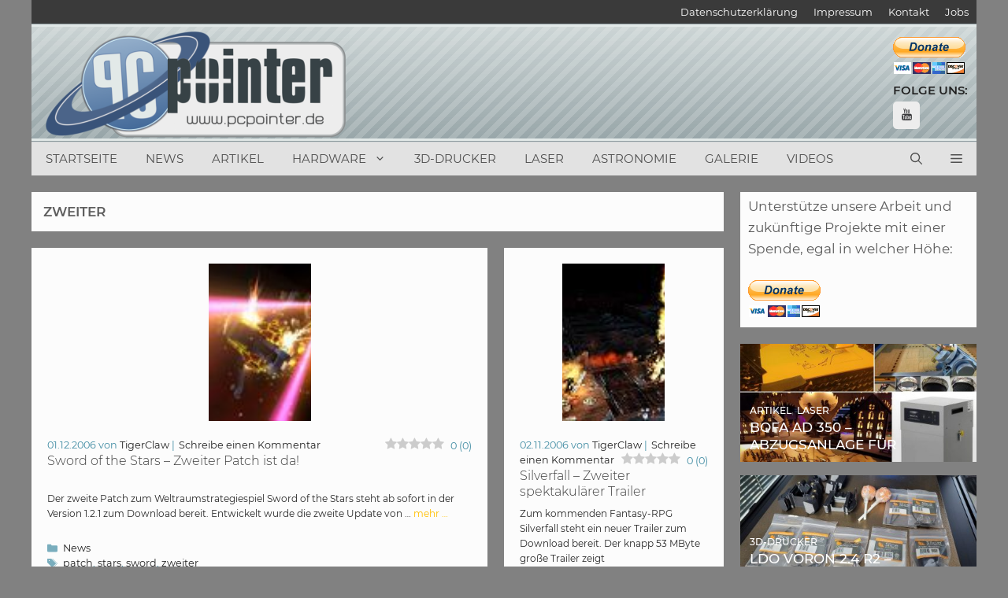

--- FILE ---
content_type: text/html; charset=UTF-8
request_url: https://www.pcpointer.de/tag/zweiter/
body_size: 28158
content:
<!DOCTYPE html>
<html lang="de">
<head>
<meta charset="UTF-8">
<meta name='robots' content='index, follow, max-image-preview:large, max-snippet:-1, max-video-preview:-1' />
<link rel="preload" href="https://www.pcpointer.de/wp-content/plugins/rate-my-post/public/css/fonts/ratemypost.ttf" type="font/ttf" as="font" crossorigin="anonymous"><meta name="viewport" content="width=device-width, initial-scale=1">
<!-- This site is optimized with the Yoast SEO plugin v26.6 - https://yoast.com/wordpress/plugins/seo/ -->
<title>zweiter Archive - PCPointer.de</title>
<link rel="canonical" href="https://www.pcpointer.de/tag/zweiter/" />
<meta property="og:locale" content="de_DE" />
<meta property="og:type" content="article" />
<meta property="og:title" content="zweiter Archive - PCPointer.de" />
<meta property="og:url" content="https://www.pcpointer.de/tag/zweiter/" />
<meta property="og:site_name" content="PCPointer.de" />
<meta name="twitter:card" content="summary_large_image" />
<meta name="twitter:site" content="@pcpointer" />
<script type="application/ld+json" class="yoast-schema-graph">{"@context":"https://schema.org","@graph":[{"@type":"CollectionPage","@id":"https://www.pcpointer.de/tag/zweiter/","url":"https://www.pcpointer.de/tag/zweiter/","name":"zweiter Archive - PCPointer.de","isPartOf":{"@id":"https://www.pcpointer.de/#website"},"primaryImageOfPage":{"@id":"https://www.pcpointer.de/tag/zweiter/#primaryimage"},"image":{"@id":"https://www.pcpointer.de/tag/zweiter/#primaryimage"},"thumbnailUrl":"https://www.pcpointer.de/wp-content/uploads/news/newspic-888.jpg","breadcrumb":{"@id":"https://www.pcpointer.de/tag/zweiter/#breadcrumb"},"inLanguage":"de"},{"@type":"ImageObject","inLanguage":"de","@id":"https://www.pcpointer.de/tag/zweiter/#primaryimage","url":"https://www.pcpointer.de/wp-content/uploads/news/newspic-888.jpg","contentUrl":"https://www.pcpointer.de/wp-content/uploads/news/newspic-888.jpg","width":130,"height":98},{"@type":"BreadcrumbList","@id":"https://www.pcpointer.de/tag/zweiter/#breadcrumb","itemListElement":[{"@type":"ListItem","position":1,"name":"Startseite","item":"https://www.pcpointer.de/"},{"@type":"ListItem","position":2,"name":"zweiter"}]},{"@type":"WebSite","@id":"https://www.pcpointer.de/#website","url":"https://www.pcpointer.de/","name":"PCPointer.de","description":"Das Online-Magazin rund um Videospiele, Hardware, DIY, 3D-Druck, Laser und Astronomie","publisher":{"@id":"https://www.pcpointer.de/#organization"},"potentialAction":[{"@type":"SearchAction","target":{"@type":"EntryPoint","urlTemplate":"https://www.pcpointer.de/?s={search_term_string}"},"query-input":{"@type":"PropertyValueSpecification","valueRequired":true,"valueName":"search_term_string"}}],"inLanguage":"de"},{"@type":"Organization","@id":"https://www.pcpointer.de/#organization","name":"PCPointer.de","url":"https://www.pcpointer.de/","logo":{"@type":"ImageObject","inLanguage":"de","@id":"https://www.pcpointer.de/#/schema/logo/image/","url":"https://www.pcpointer.de/wp-content/uploads/2021/01/logo.gif","contentUrl":"https://www.pcpointer.de/wp-content/uploads/2021/01/logo.gif","width":298,"height":114,"caption":"PCPointer.de"},"image":{"@id":"https://www.pcpointer.de/#/schema/logo/image/"},"sameAs":["https://x.com/pcpointer","https://www.instagram.com/pcpointer.de/","https://www.pinterest.de/pcpointer/","https://www.youtube.com/channel/UClimZ9K5sYUyNelpFr8Rfng","https://de.wikipedia.org/wiki/3D-Druck"]}]}</script>
<!-- / Yoast SEO plugin. -->
<link rel='dns-prefetch' href='//www.pcpointer.de' />
<link rel='dns-prefetch' href='//www.googletagmanager.com' />
<link rel='dns-prefetch' href='//pagead2.googlesyndication.com' />
<link rel="alternate" type="application/rss+xml" title="PCPointer.de &raquo; Feed" href="https://www.pcpointer.de/feed/" />
<link rel="alternate" type="application/rss+xml" title="PCPointer.de &raquo; Kommentar-Feed" href="https://www.pcpointer.de/comments/feed/" />
<link rel="alternate" type="application/rss+xml" title="PCPointer.de &raquo; zweiter Schlagwort-Feed" href="https://www.pcpointer.de/tag/zweiter/feed/" />
<style>
.lazyload,
.lazyloading {
max-width: 100%;
}
</style>
<style id='wp-img-auto-sizes-contain-inline-css'>
img:is([sizes=auto i],[sizes^="auto," i]){contain-intrinsic-size:3000px 1500px}
/*# sourceURL=wp-img-auto-sizes-contain-inline-css */
</style>
<!-- <link rel='stylesheet' id='cf7ic_style-css' href='https://www.pcpointer.de/wp-content/plugins/contact-form-7-image-captcha/css/cf7ic-style.css?ver=3.3.7' media='all' /> -->
<link rel="stylesheet" type="text/css" href="//www.pcpointer.de/wp-content/cache/wpfc-minified/1qh6zlab/aeiuv.css" media="all"/>
<style id='wp-block-library-inline-css'>
:root{--wp-block-synced-color:#7a00df;--wp-block-synced-color--rgb:122,0,223;--wp-bound-block-color:var(--wp-block-synced-color);--wp-editor-canvas-background:#ddd;--wp-admin-theme-color:#007cba;--wp-admin-theme-color--rgb:0,124,186;--wp-admin-theme-color-darker-10:#006ba1;--wp-admin-theme-color-darker-10--rgb:0,107,160.5;--wp-admin-theme-color-darker-20:#005a87;--wp-admin-theme-color-darker-20--rgb:0,90,135;--wp-admin-border-width-focus:2px}@media (min-resolution:192dpi){:root{--wp-admin-border-width-focus:1.5px}}.wp-element-button{cursor:pointer}:root .has-very-light-gray-background-color{background-color:#eee}:root .has-very-dark-gray-background-color{background-color:#313131}:root .has-very-light-gray-color{color:#eee}:root .has-very-dark-gray-color{color:#313131}:root .has-vivid-green-cyan-to-vivid-cyan-blue-gradient-background{background:linear-gradient(135deg,#00d084,#0693e3)}:root .has-purple-crush-gradient-background{background:linear-gradient(135deg,#34e2e4,#4721fb 50%,#ab1dfe)}:root .has-hazy-dawn-gradient-background{background:linear-gradient(135deg,#faaca8,#dad0ec)}:root .has-subdued-olive-gradient-background{background:linear-gradient(135deg,#fafae1,#67a671)}:root .has-atomic-cream-gradient-background{background:linear-gradient(135deg,#fdd79a,#004a59)}:root .has-nightshade-gradient-background{background:linear-gradient(135deg,#330968,#31cdcf)}:root .has-midnight-gradient-background{background:linear-gradient(135deg,#020381,#2874fc)}:root{--wp--preset--font-size--normal:16px;--wp--preset--font-size--huge:42px}.has-regular-font-size{font-size:1em}.has-larger-font-size{font-size:2.625em}.has-normal-font-size{font-size:var(--wp--preset--font-size--normal)}.has-huge-font-size{font-size:var(--wp--preset--font-size--huge)}.has-text-align-center{text-align:center}.has-text-align-left{text-align:left}.has-text-align-right{text-align:right}.has-fit-text{white-space:nowrap!important}#end-resizable-editor-section{display:none}.aligncenter{clear:both}.items-justified-left{justify-content:flex-start}.items-justified-center{justify-content:center}.items-justified-right{justify-content:flex-end}.items-justified-space-between{justify-content:space-between}.screen-reader-text{border:0;clip-path:inset(50%);height:1px;margin:-1px;overflow:hidden;padding:0;position:absolute;width:1px;word-wrap:normal!important}.screen-reader-text:focus{background-color:#ddd;clip-path:none;color:#444;display:block;font-size:1em;height:auto;left:5px;line-height:normal;padding:15px 23px 14px;text-decoration:none;top:5px;width:auto;z-index:100000}html :where(.has-border-color){border-style:solid}html :where([style*=border-top-color]){border-top-style:solid}html :where([style*=border-right-color]){border-right-style:solid}html :where([style*=border-bottom-color]){border-bottom-style:solid}html :where([style*=border-left-color]){border-left-style:solid}html :where([style*=border-width]){border-style:solid}html :where([style*=border-top-width]){border-top-style:solid}html :where([style*=border-right-width]){border-right-style:solid}html :where([style*=border-bottom-width]){border-bottom-style:solid}html :where([style*=border-left-width]){border-left-style:solid}html :where(img[class*=wp-image-]){height:auto;max-width:100%}:where(figure){margin:0 0 1em}html :where(.is-position-sticky){--wp-admin--admin-bar--position-offset:var(--wp-admin--admin-bar--height,0px)}@media screen and (max-width:600px){html :where(.is-position-sticky){--wp-admin--admin-bar--position-offset:0px}}
/*# sourceURL=wp-block-library-inline-css */
</style><style id='global-styles-inline-css'>
:root{--wp--preset--aspect-ratio--square: 1;--wp--preset--aspect-ratio--4-3: 4/3;--wp--preset--aspect-ratio--3-4: 3/4;--wp--preset--aspect-ratio--3-2: 3/2;--wp--preset--aspect-ratio--2-3: 2/3;--wp--preset--aspect-ratio--16-9: 16/9;--wp--preset--aspect-ratio--9-16: 9/16;--wp--preset--color--black: #000000;--wp--preset--color--cyan-bluish-gray: #abb8c3;--wp--preset--color--white: #ffffff;--wp--preset--color--pale-pink: #f78da7;--wp--preset--color--vivid-red: #cf2e2e;--wp--preset--color--luminous-vivid-orange: #ff6900;--wp--preset--color--luminous-vivid-amber: #fcb900;--wp--preset--color--light-green-cyan: #7bdcb5;--wp--preset--color--vivid-green-cyan: #00d084;--wp--preset--color--pale-cyan-blue: #8ed1fc;--wp--preset--color--vivid-cyan-blue: #0693e3;--wp--preset--color--vivid-purple: #9b51e0;--wp--preset--color--contrast: var(--contrast);--wp--preset--color--contrast-2: var(--contrast-2);--wp--preset--color--contrast-3: var(--contrast-3);--wp--preset--color--base: var(--base);--wp--preset--color--base-2: var(--base-2);--wp--preset--color--base-3: var(--base-3);--wp--preset--color--accent: var(--accent);--wp--preset--gradient--vivid-cyan-blue-to-vivid-purple: linear-gradient(135deg,rgb(6,147,227) 0%,rgb(155,81,224) 100%);--wp--preset--gradient--light-green-cyan-to-vivid-green-cyan: linear-gradient(135deg,rgb(122,220,180) 0%,rgb(0,208,130) 100%);--wp--preset--gradient--luminous-vivid-amber-to-luminous-vivid-orange: linear-gradient(135deg,rgb(252,185,0) 0%,rgb(255,105,0) 100%);--wp--preset--gradient--luminous-vivid-orange-to-vivid-red: linear-gradient(135deg,rgb(255,105,0) 0%,rgb(207,46,46) 100%);--wp--preset--gradient--very-light-gray-to-cyan-bluish-gray: linear-gradient(135deg,rgb(238,238,238) 0%,rgb(169,184,195) 100%);--wp--preset--gradient--cool-to-warm-spectrum: linear-gradient(135deg,rgb(74,234,220) 0%,rgb(151,120,209) 20%,rgb(207,42,186) 40%,rgb(238,44,130) 60%,rgb(251,105,98) 80%,rgb(254,248,76) 100%);--wp--preset--gradient--blush-light-purple: linear-gradient(135deg,rgb(255,206,236) 0%,rgb(152,150,240) 100%);--wp--preset--gradient--blush-bordeaux: linear-gradient(135deg,rgb(254,205,165) 0%,rgb(254,45,45) 50%,rgb(107,0,62) 100%);--wp--preset--gradient--luminous-dusk: linear-gradient(135deg,rgb(255,203,112) 0%,rgb(199,81,192) 50%,rgb(65,88,208) 100%);--wp--preset--gradient--pale-ocean: linear-gradient(135deg,rgb(255,245,203) 0%,rgb(182,227,212) 50%,rgb(51,167,181) 100%);--wp--preset--gradient--electric-grass: linear-gradient(135deg,rgb(202,248,128) 0%,rgb(113,206,126) 100%);--wp--preset--gradient--midnight: linear-gradient(135deg,rgb(2,3,129) 0%,rgb(40,116,252) 100%);--wp--preset--font-size--small: 13px;--wp--preset--font-size--medium: 20px;--wp--preset--font-size--large: 36px;--wp--preset--font-size--x-large: 42px;--wp--preset--spacing--20: 0.44rem;--wp--preset--spacing--30: 0.67rem;--wp--preset--spacing--40: 1rem;--wp--preset--spacing--50: 1.5rem;--wp--preset--spacing--60: 2.25rem;--wp--preset--spacing--70: 3.38rem;--wp--preset--spacing--80: 5.06rem;--wp--preset--shadow--natural: 6px 6px 9px rgba(0, 0, 0, 0.2);--wp--preset--shadow--deep: 12px 12px 50px rgba(0, 0, 0, 0.4);--wp--preset--shadow--sharp: 6px 6px 0px rgba(0, 0, 0, 0.2);--wp--preset--shadow--outlined: 6px 6px 0px -3px rgb(255, 255, 255), 6px 6px rgb(0, 0, 0);--wp--preset--shadow--crisp: 6px 6px 0px rgb(0, 0, 0);}:where(.is-layout-flex){gap: 0.5em;}:where(.is-layout-grid){gap: 0.5em;}body .is-layout-flex{display: flex;}.is-layout-flex{flex-wrap: wrap;align-items: center;}.is-layout-flex > :is(*, div){margin: 0;}body .is-layout-grid{display: grid;}.is-layout-grid > :is(*, div){margin: 0;}:where(.wp-block-columns.is-layout-flex){gap: 2em;}:where(.wp-block-columns.is-layout-grid){gap: 2em;}:where(.wp-block-post-template.is-layout-flex){gap: 1.25em;}:where(.wp-block-post-template.is-layout-grid){gap: 1.25em;}.has-black-color{color: var(--wp--preset--color--black) !important;}.has-cyan-bluish-gray-color{color: var(--wp--preset--color--cyan-bluish-gray) !important;}.has-white-color{color: var(--wp--preset--color--white) !important;}.has-pale-pink-color{color: var(--wp--preset--color--pale-pink) !important;}.has-vivid-red-color{color: var(--wp--preset--color--vivid-red) !important;}.has-luminous-vivid-orange-color{color: var(--wp--preset--color--luminous-vivid-orange) !important;}.has-luminous-vivid-amber-color{color: var(--wp--preset--color--luminous-vivid-amber) !important;}.has-light-green-cyan-color{color: var(--wp--preset--color--light-green-cyan) !important;}.has-vivid-green-cyan-color{color: var(--wp--preset--color--vivid-green-cyan) !important;}.has-pale-cyan-blue-color{color: var(--wp--preset--color--pale-cyan-blue) !important;}.has-vivid-cyan-blue-color{color: var(--wp--preset--color--vivid-cyan-blue) !important;}.has-vivid-purple-color{color: var(--wp--preset--color--vivid-purple) !important;}.has-black-background-color{background-color: var(--wp--preset--color--black) !important;}.has-cyan-bluish-gray-background-color{background-color: var(--wp--preset--color--cyan-bluish-gray) !important;}.has-white-background-color{background-color: var(--wp--preset--color--white) !important;}.has-pale-pink-background-color{background-color: var(--wp--preset--color--pale-pink) !important;}.has-vivid-red-background-color{background-color: var(--wp--preset--color--vivid-red) !important;}.has-luminous-vivid-orange-background-color{background-color: var(--wp--preset--color--luminous-vivid-orange) !important;}.has-luminous-vivid-amber-background-color{background-color: var(--wp--preset--color--luminous-vivid-amber) !important;}.has-light-green-cyan-background-color{background-color: var(--wp--preset--color--light-green-cyan) !important;}.has-vivid-green-cyan-background-color{background-color: var(--wp--preset--color--vivid-green-cyan) !important;}.has-pale-cyan-blue-background-color{background-color: var(--wp--preset--color--pale-cyan-blue) !important;}.has-vivid-cyan-blue-background-color{background-color: var(--wp--preset--color--vivid-cyan-blue) !important;}.has-vivid-purple-background-color{background-color: var(--wp--preset--color--vivid-purple) !important;}.has-black-border-color{border-color: var(--wp--preset--color--black) !important;}.has-cyan-bluish-gray-border-color{border-color: var(--wp--preset--color--cyan-bluish-gray) !important;}.has-white-border-color{border-color: var(--wp--preset--color--white) !important;}.has-pale-pink-border-color{border-color: var(--wp--preset--color--pale-pink) !important;}.has-vivid-red-border-color{border-color: var(--wp--preset--color--vivid-red) !important;}.has-luminous-vivid-orange-border-color{border-color: var(--wp--preset--color--luminous-vivid-orange) !important;}.has-luminous-vivid-amber-border-color{border-color: var(--wp--preset--color--luminous-vivid-amber) !important;}.has-light-green-cyan-border-color{border-color: var(--wp--preset--color--light-green-cyan) !important;}.has-vivid-green-cyan-border-color{border-color: var(--wp--preset--color--vivid-green-cyan) !important;}.has-pale-cyan-blue-border-color{border-color: var(--wp--preset--color--pale-cyan-blue) !important;}.has-vivid-cyan-blue-border-color{border-color: var(--wp--preset--color--vivid-cyan-blue) !important;}.has-vivid-purple-border-color{border-color: var(--wp--preset--color--vivid-purple) !important;}.has-vivid-cyan-blue-to-vivid-purple-gradient-background{background: var(--wp--preset--gradient--vivid-cyan-blue-to-vivid-purple) !important;}.has-light-green-cyan-to-vivid-green-cyan-gradient-background{background: var(--wp--preset--gradient--light-green-cyan-to-vivid-green-cyan) !important;}.has-luminous-vivid-amber-to-luminous-vivid-orange-gradient-background{background: var(--wp--preset--gradient--luminous-vivid-amber-to-luminous-vivid-orange) !important;}.has-luminous-vivid-orange-to-vivid-red-gradient-background{background: var(--wp--preset--gradient--luminous-vivid-orange-to-vivid-red) !important;}.has-very-light-gray-to-cyan-bluish-gray-gradient-background{background: var(--wp--preset--gradient--very-light-gray-to-cyan-bluish-gray) !important;}.has-cool-to-warm-spectrum-gradient-background{background: var(--wp--preset--gradient--cool-to-warm-spectrum) !important;}.has-blush-light-purple-gradient-background{background: var(--wp--preset--gradient--blush-light-purple) !important;}.has-blush-bordeaux-gradient-background{background: var(--wp--preset--gradient--blush-bordeaux) !important;}.has-luminous-dusk-gradient-background{background: var(--wp--preset--gradient--luminous-dusk) !important;}.has-pale-ocean-gradient-background{background: var(--wp--preset--gradient--pale-ocean) !important;}.has-electric-grass-gradient-background{background: var(--wp--preset--gradient--electric-grass) !important;}.has-midnight-gradient-background{background: var(--wp--preset--gradient--midnight) !important;}.has-small-font-size{font-size: var(--wp--preset--font-size--small) !important;}.has-medium-font-size{font-size: var(--wp--preset--font-size--medium) !important;}.has-large-font-size{font-size: var(--wp--preset--font-size--large) !important;}.has-x-large-font-size{font-size: var(--wp--preset--font-size--x-large) !important;}
/*# sourceURL=global-styles-inline-css */
</style>
<style id='classic-theme-styles-inline-css'>
/*! This file is auto-generated */
.wp-block-button__link{color:#fff;background-color:#32373c;border-radius:9999px;box-shadow:none;text-decoration:none;padding:calc(.667em + 2px) calc(1.333em + 2px);font-size:1.125em}.wp-block-file__button{background:#32373c;color:#fff;text-decoration:none}
/*# sourceURL=/wp-includes/css/classic-themes.min.css */
</style>
<!-- <link rel='stylesheet' id='rate-my-post-css' href='https://www.pcpointer.de/wp-content/plugins/rate-my-post/public/css/rate-my-post.min.css?ver=4.4.4' media='all' /> -->
<link rel="stylesheet" type="text/css" href="//www.pcpointer.de/wp-content/cache/wpfc-minified/fdcc46uz/aeiuv.css" media="all"/>
<style id='rate-my-post-inline-css'>
.rmp-widgets-container.rmp-wp-plugin.rmp-main-container {  text-align:right;}.rmp-icon--full-highlight {color: #ffbf00;}.rmp-icon--half-highlight {  background: -webkit-gradient(linear, left top, right top, color-stop(50%, #ffbf00), color-stop(50%, #ccc));  background: linear-gradient(to right, #ffbf00 50%, #ccc 50%);-webkit-background-clip: text;-webkit-text-fill-color: transparent;}@media (hover: hover) {.rmp-rating-widget .rmp-icon--hovered {color: #ffbf00;    -webkit-background-clip: initial;    -webkit-text-fill-color: initial;    background: transparent;    -webkit-transition: .1s color ease-in;    transition: .1s color ease-in;}}.rmp-rating-widget .rmp-icon--processing-rating {color: #7aa2c4;  -webkit-background-clip: initial;  -webkit-text-fill-color: initial;  background: transparent;}.rmp-widgets-container.rmp-wp-plugin.rmp-main-container .rmp-heading--title {  font-size: 12px;}.rmp-rating-widget .rmp-icon--ratings {  font-size: 30px;}
.rmp-widgets-container.rmp-wp-plugin.rmp-main-container {  text-align:right;}.rmp-icon--full-highlight {color: #ffbf00;}.rmp-icon--half-highlight {  background: -webkit-gradient(linear, left top, right top, color-stop(50%, #ffbf00), color-stop(50%, #ccc));  background: linear-gradient(to right, #ffbf00 50%, #ccc 50%);-webkit-background-clip: text;-webkit-text-fill-color: transparent;}@media (hover: hover) {.rmp-rating-widget .rmp-icon--hovered {color: #ffbf00;    -webkit-background-clip: initial;    -webkit-text-fill-color: initial;    background: transparent;    -webkit-transition: .1s color ease-in;    transition: .1s color ease-in;}}.rmp-rating-widget .rmp-icon--processing-rating {color: #7aa2c4;  -webkit-background-clip: initial;  -webkit-text-fill-color: initial;  background: transparent;}.rmp-widgets-container.rmp-wp-plugin.rmp-main-container .rmp-heading--title {  font-size: 12px;}.rmp-rating-widget .rmp-icon--ratings {  font-size: 30px;}
/*# sourceURL=rate-my-post-inline-css */
</style>
<style id='age-gate-custom-inline-css'>
:root{--ag-background-color: rgba(232,232,232,1);--ag-background-image-position: center center;--ag-background-image-opacity: 1;--ag-blur: 5px;}
/*# sourceURL=age-gate-custom-inline-css */
</style>
<!-- <link rel='stylesheet' id='age-gate-css' href='https://www.pcpointer.de/wp-content/plugins/age-gate/dist/main.css?ver=3.7.2' media='all' /> -->
<link rel="stylesheet" type="text/css" href="//www.pcpointer.de/wp-content/cache/wpfc-minified/kyoloatg/aeiuv.css" media="all"/>
<style id='age-gate-options-inline-css'>
:root{--ag-background-color: rgba(232,232,232,1);--ag-background-image-position: center center;--ag-background-image-opacity: 1;--ag-blur: 5px;}
/*# sourceURL=age-gate-options-inline-css */
</style>
<!-- <link rel='stylesheet' id='contact-form-7-css' href='https://www.pcpointer.de/wp-content/plugins/contact-form-7/includes/css/styles.css?ver=6.1.4' media='all' /> -->
<!-- <link rel='stylesheet' id='wpsc-style-css' href='https://www.pcpointer.de/wp-content/plugins/wordpress-simple-paypal-shopping-cart/assets/wpsc-front-end-styles.css?ver=5.2.4' media='all' /> -->
<!-- <link rel='stylesheet' id='wp-show-posts-css' href='https://www.pcpointer.de/wp-content/plugins/wp-show-posts/css/wp-show-posts-min.css?ver=1.1.6' media='all' /> -->
<!-- <link rel='stylesheet' id='generate-widget-areas-css' href='https://www.pcpointer.de/wp-content/themes/generatepress/assets/css/components/widget-areas.min.css?ver=3.6.1' media='all' /> -->
<!-- <link rel='stylesheet' id='generate-style-css' href='https://www.pcpointer.de/wp-content/themes/generatepress/assets/css/main.min.css?ver=3.6.1' media='all' /> -->
<link rel="stylesheet" type="text/css" href="//www.pcpointer.de/wp-content/cache/wpfc-minified/7ablgleo/aeiuv.css" media="all"/>
<style id='generate-style-inline-css'>
.page-header {margin-bottom: 21px;margin-left: 21px}#nav-below {display:none;}.resize-featured-image .post-image img {height: 200px;-o-object-fit: cover;object-fit: cover;}
.generate-columns {margin-bottom: 21px;padding-left: 21px;}.generate-columns-container {margin-left: -21px;}.page-header {margin-bottom: 21px;margin-left: 21px}.generate-columns-container > .paging-navigation {margin-left: 21px;}
body{background-color:#818181;color:#3a3a3a;}a{color:#212121;}a:hover, a:focus, a:active{color:#666666;}.wp-block-group__inner-container{max-width:1200px;margin-left:auto;margin-right:auto;}.generate-back-to-top{font-size:20px;border-radius:3px;position:fixed;bottom:30px;right:30px;line-height:40px;width:40px;text-align:center;z-index:10;transition:opacity 300ms ease-in-out;opacity:0.1;transform:translateY(1000px);}.generate-back-to-top__show{opacity:1;transform:translateY(0);}.navigation-search{position:absolute;left:-99999px;pointer-events:none;visibility:hidden;z-index:20;width:100%;top:0;transition:opacity 100ms ease-in-out;opacity:0;}.navigation-search.nav-search-active{left:0;right:0;pointer-events:auto;visibility:visible;opacity:1;}.navigation-search input[type="search"]{outline:0;border:0;vertical-align:bottom;line-height:1;opacity:0.9;width:100%;z-index:20;border-radius:0;-webkit-appearance:none;height:60px;}.navigation-search input::-ms-clear{display:none;width:0;height:0;}.navigation-search input::-ms-reveal{display:none;width:0;height:0;}.navigation-search input::-webkit-search-decoration, .navigation-search input::-webkit-search-cancel-button, .navigation-search input::-webkit-search-results-button, .navigation-search input::-webkit-search-results-decoration{display:none;}.gen-sidebar-nav .navigation-search{top:auto;bottom:0;}:root{--contrast:#222222;--contrast-2:#575760;--contrast-3:#b2b2be;--base:#f0f0f0;--base-2:#f7f8f9;--base-3:#ffffff;--accent:#1e73be;}:root .has-contrast-color{color:var(--contrast);}:root .has-contrast-background-color{background-color:var(--contrast);}:root .has-contrast-2-color{color:var(--contrast-2);}:root .has-contrast-2-background-color{background-color:var(--contrast-2);}:root .has-contrast-3-color{color:var(--contrast-3);}:root .has-contrast-3-background-color{background-color:var(--contrast-3);}:root .has-base-color{color:var(--base);}:root .has-base-background-color{background-color:var(--base);}:root .has-base-2-color{color:var(--base-2);}:root .has-base-2-background-color{background-color:var(--base-2);}:root .has-base-3-color{color:var(--base-3);}:root .has-base-3-background-color{background-color:var(--base-3);}:root .has-accent-color{color:var(--accent);}:root .has-accent-background-color{background-color:var(--accent);}body, button, input, select, textarea{font-family:"Montserrat";font-weight:400;font-size:15px;}body{line-height:1.6;}.entry-content > [class*="wp-block-"]:not(:last-child):not(.wp-block-heading){margin-bottom:1.5em;}.main-title{text-transform:uppercase;}.main-navigation a, .menu-toggle{text-transform:uppercase;}.main-navigation .main-nav ul ul li a{font-size:14px;}.widget-title{font-family:"Montserrat";font-weight:400;text-transform:uppercase;}.sidebar .widget, .footer-widgets .widget{font-size:17px;}button:not(.menu-toggle),html input[type="button"],input[type="reset"],input[type="submit"],.button,.wp-block-button .wp-block-button__link{font-weight:500;text-transform:uppercase;font-size:10px;}h1{font-family:"Montserrat";font-weight:600;text-transform:uppercase;}h2{font-family:"Montserrat";font-weight:300;line-height:1em;}h3{font-family:"Montserrat";font-size:24px;}h4{font-weight:700;font-size:18px;}h5{font-size:14px;line-height:1.2em;}@media (max-width:768px){.main-title{font-size:20px;}h1{font-size:27px;}h2{font-size:24px;}}.top-bar{background-color:#3a3a3a;color:#e2e2e2;}.top-bar a{color:#ffffff;}.top-bar a:hover{color:#303030;}.site-header{background-color:rgba(251,251,251,0.82);color:#515151;}.site-header a{color:#3a3a3a;}.main-title a,.main-title a:hover{color:#4f4f4f;}.site-description{color:#757575;}.main-navigation,.main-navigation ul ul{background-color:#e2e2e2;}.main-navigation .main-nav ul li a, .main-navigation .menu-toggle, .main-navigation .menu-bar-items{color:#4f4f4f;}.main-navigation .main-nav ul li:not([class*="current-menu-"]):hover > a, .main-navigation .main-nav ul li:not([class*="current-menu-"]):focus > a, .main-navigation .main-nav ul li.sfHover:not([class*="current-menu-"]) > a, .main-navigation .menu-bar-item:hover > a, .main-navigation .menu-bar-item.sfHover > a{color:#333333;background-color:rgba(175,198,219,0.59);}button.menu-toggle:hover,button.menu-toggle:focus{color:#4f4f4f;}.main-navigation .main-nav ul li[class*="current-menu-"] > a{color:#020202;background-color:rgba(175,198,219,0.35);}.navigation-search input[type="search"],.navigation-search input[type="search"]:active, .navigation-search input[type="search"]:focus, .main-navigation .main-nav ul li.search-item.active > a, .main-navigation .menu-bar-items .search-item.active > a{color:#333333;background-color:rgba(175,198,219,0.59);}.main-navigation ul ul{background-color:#ffffff;}.main-navigation .main-nav ul ul li a{color:#515151;}.main-navigation .main-nav ul ul li:not([class*="current-menu-"]):hover > a,.main-navigation .main-nav ul ul li:not([class*="current-menu-"]):focus > a, .main-navigation .main-nav ul ul li.sfHover:not([class*="current-menu-"]) > a{color:#7a8896;background-color:#4f4f4f;}.main-navigation .main-nav ul ul li[class*="current-menu-"] > a{color:#8f919e;background-color:#4f4f4f;}.separate-containers .inside-article, .separate-containers .comments-area, .separate-containers .page-header, .one-container .container, .separate-containers .paging-navigation, .inside-page-header{color:#282828;background-color:#fcfcfc;}.inside-article a,.paging-navigation a,.comments-area a,.page-header a{color:#474747;}.inside-article a:hover,.paging-navigation a:hover,.comments-area a:hover,.page-header a:hover{color:#7c7c7c;}.entry-header h1,.page-header h1{color:#5e5e5e;}.entry-title a{color:#3f3f3f;}.entry-title a:hover{color:#000000;}.entry-meta{color:#418ca3;}.entry-meta a{color:#212121;}.entry-meta a:hover{color:#222222;}h2{color:#222222;}.sidebar .widget{color:#5b5b5b;background-color:#fcfcfc;}.sidebar .widget .widget-title{color:#3a3a3a;}.footer-widgets{color:#fbfbfb;background-color:#333333;}.footer-widgets a{color:#ececec;}.footer-widgets a:hover{color:#ffffff;}.footer-widgets .widget-title{color:#ececec;}.site-info{color:#fbfbfb;background-color:#232323;}.site-info a{color:#74a7af;}.site-info a:hover{color:#ffffff;}.footer-bar .widget_nav_menu .current-menu-item a{color:#ffffff;}input[type="text"],input[type="email"],input[type="url"],input[type="password"],input[type="search"],input[type="tel"],input[type="number"],textarea,select{color:#666666;background-color:#fcfcfc;border-color:#cccccc;}input[type="text"]:focus,input[type="email"]:focus,input[type="url"]:focus,input[type="password"]:focus,input[type="search"]:focus,input[type="tel"]:focus,input[type="number"]:focus,textarea:focus,select:focus{color:#666666;background-color:#ffffff;border-color:#bfbfbf;}button,html input[type="button"],input[type="reset"],input[type="submit"],a.button,a.wp-block-button__link:not(.has-background){color:#ffffff;background-color:#7ab3bf;}button:hover,html input[type="button"]:hover,input[type="reset"]:hover,input[type="submit"]:hover,a.button:hover,button:focus,html input[type="button"]:focus,input[type="reset"]:focus,input[type="submit"]:focus,a.button:focus,a.wp-block-button__link:not(.has-background):active,a.wp-block-button__link:not(.has-background):focus,a.wp-block-button__link:not(.has-background):hover{color:#eab22e;background-color:#ffffff;}a.generate-back-to-top{background-color:rgba( 0,0,0,0.4 );color:#ffffff;}a.generate-back-to-top:hover,a.generate-back-to-top:focus{background-color:rgba( 0,0,0,0.6 );color:#ffffff;}:root{--gp-search-modal-bg-color:var(--base-3);--gp-search-modal-text-color:var(--contrast);--gp-search-modal-overlay-bg-color:rgba(0,0,0,0.2);}@media (max-width: 840px){.main-navigation .menu-bar-item:hover > a, .main-navigation .menu-bar-item.sfHover > a{background:none;color:#4f4f4f;}}.inside-top-bar{padding:5px 10px 5px 10px;}.inside-top-bar.grid-container{max-width:1220px;}.inside-header{padding:20px 10px 20px 10px;}.inside-header.grid-container{max-width:1220px;}.separate-containers .inside-article, .separate-containers .comments-area, .separate-containers .page-header, .separate-containers .paging-navigation, .one-container .site-content, .inside-page-header{padding:20px;}.site-main .wp-block-group__inner-container{padding:20px;}.separate-containers .paging-navigation{padding-top:20px;padding-bottom:20px;}.entry-content .alignwide, body:not(.no-sidebar) .entry-content .alignfull{margin-left:-20px;width:calc(100% + 40px);max-width:calc(100% + 40px);}.one-container.right-sidebar .site-main,.one-container.both-right .site-main{margin-right:20px;}.one-container.left-sidebar .site-main,.one-container.both-left .site-main{margin-left:20px;}.one-container.both-sidebars .site-main{margin:0px 20px 0px 20px;}.sidebar .widget, .page-header, .widget-area .main-navigation, .site-main > *{margin-bottom:21px;}.separate-containers .site-main{margin:21px;}.one-container.archive .post:not(:last-child):not(.is-loop-template-item), .one-container.blog .post:not(:last-child):not(.is-loop-template-item){padding-bottom:20px;}.separate-containers .featured-image{margin-top:21px;}.separate-containers .inside-right-sidebar, .separate-containers .inside-left-sidebar{margin-top:21px;margin-bottom:21px;}.main-navigation .main-nav ul li a,.menu-toggle,.main-navigation .menu-bar-item > a{padding-left:18px;padding-right:18px;line-height:42px;}.main-navigation .main-nav ul ul li a{padding:6px 18px 6px 18px;}.navigation-search input[type="search"]{height:42px;}.rtl .menu-item-has-children .dropdown-menu-toggle{padding-left:18px;}.menu-item-has-children .dropdown-menu-toggle{padding-right:18px;}.menu-item-has-children ul .dropdown-menu-toggle{padding-top:6px;padding-bottom:6px;margin-top:-6px;}.rtl .main-navigation .main-nav ul li.menu-item-has-children > a{padding-right:18px;}.widget-area .widget{padding:5px 10px 5px 10px;}.footer-widgets-container.grid-container{max-width:1280px;}.inside-site-info{padding:20px;}.inside-site-info.grid-container{max-width:1240px;}@media (max-width:768px){.separate-containers .inside-article, .separate-containers .comments-area, .separate-containers .page-header, .separate-containers .paging-navigation, .one-container .site-content, .inside-page-header{padding:20px;}.site-main .wp-block-group__inner-container{padding:20px;}.widget-area .widget{padding-top:0px;padding-bottom:0px;}.inside-site-info{padding-right:10px;padding-left:10px;}.entry-content .alignwide, body:not(.no-sidebar) .entry-content .alignfull{margin-left:-20px;width:calc(100% + 40px);max-width:calc(100% + 40px);}.one-container .site-main .paging-navigation{margin-bottom:21px;}}/* End cached CSS */.is-right-sidebar{width:25%;}.is-left-sidebar{width:30%;}.site-content .content-area{width:75%;}@media (max-width: 840px){.main-navigation .menu-toggle,.sidebar-nav-mobile:not(#sticky-placeholder){display:block;}.main-navigation ul,.gen-sidebar-nav,.main-navigation:not(.slideout-navigation):not(.toggled) .main-nav > ul,.has-inline-mobile-toggle #site-navigation .inside-navigation > *:not(.navigation-search):not(.main-nav){display:none;}.nav-align-right .inside-navigation,.nav-align-center .inside-navigation{justify-content:space-between;}}
.site-header{background-image:url('https://pcpointer.de/wp-content/uploads/2021/01/header_bg2_.png');}
.dynamic-author-image-rounded{border-radius:100%;}.dynamic-featured-image, .dynamic-author-image{vertical-align:middle;}.one-container.blog .dynamic-content-template:not(:last-child), .one-container.archive .dynamic-content-template:not(:last-child){padding-bottom:0px;}.dynamic-entry-excerpt > p:last-child{margin-bottom:0px;}
.main-navigation.toggled .main-nav > ul{background-color: #e2e2e2}.sticky-enabled .gen-sidebar-nav.is_stuck .main-navigation {margin-bottom: 0px;}.sticky-enabled .gen-sidebar-nav.is_stuck {z-index: 500;}.sticky-enabled .main-navigation.is_stuck {box-shadow: 0 2px 2px -2px rgba(0, 0, 0, .2);}.navigation-stick:not(.gen-sidebar-nav) {left: 0;right: 0;width: 100% !important;}.nav-float-right .navigation-stick {width: 100% !important;left: 0;}.nav-float-right .navigation-stick .navigation-branding {margin-right: auto;}.main-navigation.has-sticky-branding:not(.grid-container) .inside-navigation:not(.grid-container) .navigation-branding{margin-left: 10px;}
h1.entry-title{text-transform:none;font-size:30px;}h2.entry-title{font-size:16px;line-height:1.2em;}.navigation-branding .main-title{font-weight:bold;text-transform:uppercase;font-size:25px;}@media (max-width: 840px){.navigation-branding .main-title{font-size:20px;}}
.main-navigation.slideout-navigation .main-nav > ul > li > a{line-height:38px;}
/*# sourceURL=generate-style-inline-css */
</style>
<!-- <link rel='stylesheet' id='generate-child-css' href='https://www.pcpointer.de/wp-content/themes/generatepress_child/style.css?ver=1753251611' media='all' /> -->
<!-- <link rel='stylesheet' id='generate-blog-css' href='https://www.pcpointer.de/wp-content/plugins/gp-premium/blog/functions/css/style.min.css?ver=2.5.5' media='all' /> -->
<!-- <link rel='stylesheet' id='generate-offside-css' href='https://www.pcpointer.de/wp-content/plugins/gp-premium/menu-plus/functions/css/offside.min.css?ver=2.5.5' media='all' /> -->
<link rel="stylesheet" type="text/css" href="//www.pcpointer.de/wp-content/cache/wpfc-minified/8a7wgwsj/aeiuz.css" media="all"/>
<style id='generate-offside-inline-css'>
:root{--gp-slideout-width:265px;}.slideout-navigation.main-navigation{background-color:#333333;}.slideout-navigation.main-navigation .main-nav ul li a{color:#a0a0a0;font-weight:normal;text-transform:none;font-size:16px;}.slideout-navigation.main-navigation.do-overlay .main-nav ul ul li a{font-size:1em;font-size:15px;}.slideout-navigation.main-navigation .main-nav ul li:not([class*="current-menu-"]):hover > a, .slideout-navigation.main-navigation .main-nav ul li:not([class*="current-menu-"]):focus > a, .slideout-navigation.main-navigation .main-nav ul li.sfHover:not([class*="current-menu-"]) > a{color:#fbfbfb;background-color:#333333;}.slideout-navigation.main-navigation .main-nav ul li[class*="current-menu-"] > a{color:#fbfbfb;background-color:#333333;}.slideout-navigation, .slideout-navigation a{color:#a0a0a0;}.slideout-navigation button.slideout-exit{color:#a0a0a0;padding-left:18px;padding-right:18px;}.slide-opened nav.toggled .menu-toggle:before{display:none;}@media (max-width: 840px){.menu-bar-item.slideout-toggle{display:none;}}
/*# sourceURL=generate-offside-inline-css */
</style>
<!-- <link rel='stylesheet' id='generate-navigation-branding-css' href='https://www.pcpointer.de/wp-content/plugins/gp-premium/menu-plus/functions/css/navigation-branding-flex.min.css?ver=2.5.5' media='all' /> -->
<link rel="stylesheet" type="text/css" href="//www.pcpointer.de/wp-content/cache/wpfc-minified/2ne30r9y/aeiuv.css" media="all"/>
<style id='generate-navigation-branding-inline-css'>
@media (max-width: 840px){.site-header, #site-navigation, #sticky-navigation{display:none !important;opacity:0.0;}#mobile-header{display:block !important;width:100% !important;}#mobile-header .main-nav > ul{display:none;}#mobile-header.toggled .main-nav > ul, #mobile-header .menu-toggle, #mobile-header .mobile-bar-items{display:block;}#mobile-header .main-nav{-ms-flex:0 0 100%;flex:0 0 100%;-webkit-box-ordinal-group:5;-ms-flex-order:4;order:4;}}.main-navigation.has-branding.grid-container .navigation-branding, .main-navigation.has-branding:not(.grid-container) .inside-navigation:not(.grid-container) .navigation-branding{margin-left:10px;}.navigation-branding img, .site-logo.mobile-header-logo img{height:42px;width:auto;}.navigation-branding .main-title{line-height:42px;}@media (max-width: 1210px){#site-navigation .navigation-branding, #sticky-navigation .navigation-branding{margin-left:10px;}}@media (max-width: 840px){.main-navigation.has-branding.nav-align-center .menu-bar-items, .main-navigation.has-sticky-branding.navigation-stick.nav-align-center .menu-bar-items{margin-left:auto;}.navigation-branding{margin-right:auto;margin-left:10px;}.navigation-branding .main-title, .mobile-header-navigation .site-logo{margin-left:10px;}}
/*# sourceURL=generate-navigation-branding-inline-css */
</style>
<script src='//www.pcpointer.de/wp-content/cache/wpfc-minified/q9jqlwc3/aeiuw.js' type="text/javascript"></script>
<!-- <script src="https://www.pcpointer.de/wp-includes/js/jquery/jquery.min.js?ver=3.7.1" id="jquery-core-js"></script> -->
<!-- <script src="https://www.pcpointer.de/wp-includes/js/jquery/jquery-migrate.min.js?ver=3.4.1" id="jquery-migrate-js"></script> -->
<link rel="https://api.w.org/" href="https://www.pcpointer.de/wp-json/" /><link rel="alternate" title="JSON" type="application/json" href="https://www.pcpointer.de/wp-json/wp/v2/tags/1895" /><link rel="EditURI" type="application/rsd+xml" title="RSD" href="https://www.pcpointer.de/xmlrpc.php?rsd" />
<meta name="generator" content="WordPress 6.9" />
<meta name="generator" content="Site Kit by Google 1.168.0" />
<!-- WP Simple Shopping Cart plugin v5.2.4 - https://wordpress.org/plugins/wordpress-simple-paypal-shopping-cart/ -->
<script type="text/javascript">
function ReadForm (obj1, tst) {
// Read the user form
var i,j,pos;
val_total="";val_combo="";
for (i=0; i<obj1.length; i++)
{
// run entire form
obj = obj1.elements[i];           // a form element
if (obj.type == "select-one")
{   // just selects
if (obj.name == "quantity" ||
obj.name == "amount") continue;
pos = obj.selectedIndex;        // which option selected
const selected_option = obj.options[pos];
val = selected_option?.value;   // selected value
if (selected_option?.getAttribute("data-display-text")){
val = selected_option?.getAttribute("data-display-text");
}
val_combo = val_combo + " (" + val + ")";
}
}
// Now summarize everything we have processed above
val_total = obj1.product_tmp.value + val_combo;
obj1.wspsc_product.value = val_total;
}
</script>
<script>
document.documentElement.className = document.documentElement.className.replace('no-js', 'js');
</script>
<style>
.no-js img.lazyload {
display: none;
}
figure.wp-block-image img.lazyloading {
min-width: 150px;
}
.lazyload,
.lazyloading {
--smush-placeholder-width: 100px;
--smush-placeholder-aspect-ratio: 1/1;
width: var(--smush-image-width, var(--smush-placeholder-width)) !important;
aspect-ratio: var(--smush-image-aspect-ratio, var(--smush-placeholder-aspect-ratio)) !important;
}
.lazyload, .lazyloading {
opacity: 0;
}
.lazyloaded {
opacity: 1;
transition: opacity 400ms;
transition-delay: 0ms;
}
</style>
<!-- Durch Site Kit hinzugefügte Google AdSense Metatags -->
<meta name="google-adsense-platform-account" content="ca-host-pub-2644536267352236">
<meta name="google-adsense-platform-domain" content="sitekit.withgoogle.com">
<!-- Beende durch Site Kit hinzugefügte Google AdSense Metatags -->
<!-- Von Site Kit hinzugefügtes Google-AdSense-Snippet -->
<script async src="https://pagead2.googlesyndication.com/pagead/js/adsbygoogle.js?client=ca-pub-6893952161942107&amp;host=ca-host-pub-2644536267352236" crossorigin="anonymous"></script>
<!-- Ende des von Site Kit hinzugefügten Google-AdSense-Snippets -->
<link rel="icon" href="https://www.pcpointer.de/wp-content/uploads/2021/01/cropped-logo-32x32.gif" sizes="32x32" />
<link rel="icon" href="https://www.pcpointer.de/wp-content/uploads/2021/01/cropped-logo-192x192.gif" sizes="192x192" />
<link rel="apple-touch-icon" href="https://www.pcpointer.de/wp-content/uploads/2021/01/cropped-logo-180x180.gif" />
<meta name="msapplication-TileImage" content="https://www.pcpointer.de/wp-content/uploads/2021/01/cropped-logo-270x270.gif" />
<style id="wp-custom-css">
.module-timeline article i{background:red}
/* GeneratePress Site CSS */ 
blockquote {
font-size: 1.0em;
}
#ez-toc-container{
margin-left: 1.0em;
margin-bottom: 1.0em;
}
/* Postformat "Video" erzeugt größere Schrift in Kategorienübersicht. Dieser Code löst das Problem */
.generate-columns-container article .inside-article .entry-summary, .generate-columns-container article .inside-article .entry-content {
margin-top: 0.5em;
font-size: 0.8em;
}
/*Single Post - Kommentaranzahl im Kopfbereich*/
header.entry-header .comments-link:before {
content: " | ";
display: inline-block;
width: auto;
margin: 0 5px 0 0;
font-family: inherit;
}
/*Rating*/
.rmp-results-widget  {
float: right; 
}
.rmp-rating-widget--has-rated {
display: none;
}
/* Colors */
.entry-content pre {  
background: #f4f4f4;
border: 1px solid #ddd;
border-left: 3px solid #f36d33;
color: #666;
page-break-inside: avoid;
font-family: monospace;
font-size: 15px;
max-width: 100%;
overflow: auto;
word-wrap: break-word;
}
.read-more{color:#FFBF00!important;
border-color: #ee8b15;}
/* Image caption for quellangaben*/
.inside-article p.thumb-caption-text {
padding: 20px!important;
background-color: rgba(0, 0, 0, 0.35)!important;
background: -webkit-gradient(linear, left bottom, left top, color-stop(30%, rgba(80, 50, 50, 0.5)), to(rgba(0, 0, 0, 0.5)))!important;
background: linear-gradient(
0deg
, rgba(0, 0, 0, 0.5) 30%, rgba(0, 0, 0, 0.5) 100%)!important;
font-size: 16px;
}
.featured-image-with-caption {
display: inline-block;
position: relative;
}
.thumb-caption {
position: absolute;
bottom: 0;
right: 1.5em;		
}
.thumb-caption-text {
writing-mode: vertical-rl;
transform: rotate(180deg);    	margin-bottom: 0;
color: #fff;
background-color: red!important;
}
.inside-header {height:150px!important;}
/*Kommentare*/
.comment-content,
.comment-meta {
background:#eff4f5 ;
border-radius: 5px;
padding: 5px;
border: 1px solid;
border-color: #d4d4d4 ;
}
/*Kategorie h1 kleiner*/
.page-title 
{
font-size:17px!important;
margin:-5px!important;
}
table {
border: 1px solid #b5dadc;
border-collapse: collapse;
margin: 0;
padding: 0;
width: 100%!important;
table-layout: fixed;	
}
table caption {
font-size: 1.5em;
margin: .5em 0 .75em;
}
table tr {
background-color: #f8f8f8;
border: 1px solid #b5dadc;
padding: .35em;
font-size: 12px;
}
table th,
table td {
padding: .625em;
text-align: center;
border: 1px solid #b5dadc;
font-size: 12px;
background-color: #fff;
}
table th {
font-size: .85em;
letter-spacing: .1em;
text-transform: uppercase;
background-color: #cae8ea;
color:#4f6b72;
width:1px;
text-transform: uppercase;
}
@media screen and (max-width: 400px) {
table {
border: 0;
}
table caption {
font-size: 1.3em;
}
table thead {
border: none;
clip: rect(0 0 0 0);
height: 1px;
margin: -1px;
overflow: hidden;
padding: 0;
position: absolute;
width: 1px;
}
table tr {
border-bottom: 3px solid #ddd;
display: block;
margin-bottom: .625em;
}
table td {
border-bottom: 1px solid #ddd;
display: block;
font-size: .8em;
text-align: right;
}
table td::before {
/*
* aria-label has no advantage, it won't be read inside a table
content: attr(aria-label);
*/
content: attr(data-label);
float: left;
font-weight: bold;
text-transform: uppercase;
}
table td:last-child {
border-bottom: 0;
}
}
/*Artikel - Überschriften-Abstand*/
.inside-article h3,
.inside-article h4
{margin-top: 40px;}
.main-navigation .inside-navigation {
border-top: 0.5px solid #d4d7d8;
}
.wpsp-card, .wpsp-card a, .wpsp-card .wp-show-posts-meta a, .wpsp-card .wp-show-posts-meta a:visited {
color: #fff;
}
.navigation-search.nav-search-active {
background-color: rgba(255,255,255,0.95);
top: 100%;
}
/* Theme Global */
@media (min-width: 769px) {
body {
margin: 0 30px;
}
}
body.single-post.no-sidebar .site-content {
max-width: 720px;
margin-left: auto;
margin-right: auto;
}
/* Navigation */
.second-nav.grid-container {
padding: 0;
}
@media (min-width: 769px) {
.main-navigation ul li {
position: relative;
}
.main-navigation ul li:after {
content: '';
position: absolute;
height: 0;
width: 100%;
bottom: 0;
left: 0;
pointer-events: none;
filter: hue-rotation(90deg);
-webkit-filter: hue-rotation(90deg);
-webkit-transition: height 0.35s ease;
transition: height 0.35s ease;
}
.main-navigation ul li:hover:after, .main-navigation ul li.current-menu-item:after {
height: 6px;
}
}
/* Widgets */
.widget-title {
margin: 0.2em 0;
font-size:1em;
font-weight:600;
}
.widget .wp-show-posts article {
margin-bottom: 0.5em !important;
}
.zero-padding {
padding: 0 !important;
}
.widget.no-background {
background-color: transparent;
}
/* Buttons */
button, html input[type="button"], input[type="reset"], input[type="submit"], a.button, a.button:visited, a.wp-block-button__link:not(.has-background) {
pointer-events: initial !important;
border-color: inherit;
border: 1px solid;
padding: 5px 10px;
}
/* Page Heros */
.page-hero.overlay {
-webkit-box-shadow: inset 0px -180px 83px -15px rgba(0, 0, 0, 0.75);
box-shadow: inset 0px -180px 83px -15px rgba(0, 0, 0, 0.75);
}
.gradient-overlay {
position: relative;
z-index: -1;
}
.gradient-overlay:after {
content: '';
position: absolute;
top: 0;
right: 0;
bottom: 0;
left: 0;
background: -webkit-gradient(linear, left top, left bottom, from(rgba(3, 89, 155, .5)), to(rgba(14, 161, 234, .6)));
background: linear-gradient(rgba(3, 89, 155, .5), rgba(14, 161, 234, .6));
z-index: -1;
}
/* Für Blog, falls extra Wünsche 
.generate-columns .inside-article {
padding: 0 0 15px;
}
@media (max-width: 768px) {
.generate-columns .inside-article>*:not(.post-image) {
padding: 0 15px;
}
}
*/
.generate-columns-container article .inside-article .post-image {
margin-bottom: 0.5em;
}
.generate-columns-container article .inside-article .entry-summary {
margin-top: 0.5em;
font-size: 0.8em;
}
.generate-columns-container article .entry-header, .wp-show-posts-entry-header {
display: -webkit-box;
display: -ms-flexbox;
display: flex;
-webkit-box-orient: vertical;
-webkit-box-direction: reverse;
-ms-flex-direction: column-reverse;
flex-direction: column-reverse;
}
@media (min-width: 768px) {
.generate-columns-container article .entry-header .entry-title, .wp-show-posts article .wp-show-posts-entry-title {
line-height: 2.5ex;
height: 5ex;
overflow: hidden;
text-overflow: ellipsis;
}
}
.wp-show-posts .wp-show-posts-inner {
overflow: hidden;
}
@media (min-width: 420px) {
.wpsp-align .wp-show-posts-image {
margin-bottom: 0;
}
}
.wpsp-align .wp-show-posts-image a, .wpsp-align .wp-show-posts-image img {
height: 100%;
}
.generate-columns-container article .inside-article img, .wp-show-posts-image img {
-o-object-fit: cover !important;
object-fit: cover !important;
}
/* WPSP Grids */
/* Single column align side image */
/* Add wpsp-align class to to WPSP List shortcode wrapper */
@media (min-width: 420px) {
.wpsp-align .wp-show-posts-inner {
display: -webkit-box;
display: -ms-flexbox;
display: flex;
}
.wpsp-align .wp-show-posts-inner>div {
-webkit-box-flex: 1;
-ms-flex: 1;
flex: 1;
display: -webkit-box;
display: -ms-flexbox;
display: flex;
-webkit-box-orient: vertical;
-webkit-box-direction: normal;
-ms-flex-direction: column;
flex-direction: column;
-webkit-box-pack: center;
-ms-flex-pack: center;
justify-content: center;
}
}
@media (max-width: 768px) and (min-width: 420px) {
.wpsp-align .wp-show-posts-inner .wp-show-posts-image {
margin-right: 1.5em;
}
}
/* magazine Grid Golden Ratio 5 block standard */
/* Add wpsp-grid class to WPSP List shortcode wrapper */
@media (min-width: 600px) {
.wpsp-grid .wp-show-posts {
display: grid;
}
}
@media (min-width: 900px) {
.wpsp-grid .wp-show-posts {
grid-template-columns: repeat(8, 1fr);
grid-template-rows: 1fr auto;
}
.wpsp-grid .wp-show-posts article:first-child {
grid-column: 1 / 5;
grid-row: 1 / 4;
}
.wpsp-grid .wp-show-posts article:nth-child(2) {
grid-column: 5 / end;
grid-row: 1 / 2;
}
.wpsp-grid .wp-show-posts article:nth-child(3) {
grid-column: 5 / 7;
grid-row: 2 / 4;
}
.wpsp-grid .wp-show-posts article:nth-child(4) {
grid-column: 7 / end;
grid-row: 2 / 4;
}
}
@media (max-width: 899px) and (min-width: 600px) {
.wpsp-grid .wp-show-posts article {
grid-column: span 4;
}
.wpsp-grid .wp-show-posts article:nth-child(3), .wpsp-grid .wp-show-posts article:nth-child(4) {
grid-row: 3;
grid-column: span 2;
}
}
.wpsp-grid article:not(:first-child) .wp-show-posts-image a img {
height: 200px;
width: 100%;
-o-object-fit: cover;
object-fit: cover;
}
.wpsp-grid article:first-child .wp-show-posts-image a img {
height: 400px;
width: 100%;
-o-object-fit: cover;
object-fit: cover;	
}
.wpsp-grid article:not(:first-child) .wp-show-posts-entry-summary, .wpsp-grid article:not(:first-child) .wp-show-posts-entry-meta-below-post, .wpsp-grid article:not(:first-child) .wpsp-read-more {
display: none;
}
/* WPSP Card Styling */
/* Add wpsp-card class to WPSP List shortcode wrapper */
.wpsp-card .wp-show-posts-meta a, .wpsp-card .wp-show-posts-meta a:visited {
font-size: 0.9em;
font-weight: 500;
text-transform: uppercase;
}
:not(.widget).wpsp-card .wp-show-posts article, .wpsp-card .wp-show-posts-image {
margin-bottom: 0px !important;
}
.wpsp-card .wp-show-posts-inner {
position: relative;
-webkit-box-sizing: border-box;
box-sizing: border-box;
}
/*Hinzugefügt für Grid mit dunklem Hintergrund hinter Schriftart*/
.wpsp-grid .wpsp-content-wrap{   
background-color: rgba(0, 0, 0, 0.35)!important;
background: -webkit-gradient(linear, left bottom, left top, color-stop(30%, rgba(80, 50, 50, 0.5)), to(rgba(0, 0, 0, 0.3)))!important;	
background: linear-gradient(0deg, rgba(0, 0, 0, 0.2) 30%, rgba(0, 0, 0, 0.5) 100%)!important;
}
/*Ende Hintergrund*/
.wpsp-card .wpsp-content-wrap {
position: absolute;
bottom: 0;
left: 0;
right: 0;
padding: 3% 4%;
-webkit-box-sizing: border-box;
box-sizing: border-box;
background-color: rgba(0, 0, 0, 0.35);
background: -webkit-gradient(linear, left bottom, left top, color-stop(30%, rgba(80, 50, 50, 0.5)), to(rgba(0, 0, 0, 0)));
background: linear-gradient(0deg, rgba(0, 0, 0, 0.1) 30%, rgba(0, 0, 0, 0) 100%);
pointer-events: none;
}
.wpsp-card .wpsp-content-wrap h2{
font-size: 1em;
font-weight: 500;
text-transform: uppercase;
}
.wpsp-card .wpsp-content-wrap p{
font-size: 0.8em;
font-weight: 400;
}
.wpsp-card article {
position: relative;
overflow: hidden;
}
.wpsp-card article, .wpsp-card article .wp-show-posts-image img {
-webkit-backface-visibility: hidden;
-webkit-transition: 0.3s all ease;
transition: 0.3s all ease;
}
.wpsp-card article:hover .wp-show-posts-image img {
-webkit-transform: scale(1.1);
transform: scale(1.1);
-webkit-transition: 0.3s all ease;
transition: 0.3s all ease;
}
/* Post Navigation */
#post-nav a {
-webkit-box-flex: 1;
-ms-flex: 1 0 50%;
flex: 1 0 50%;
-webkit-box-sizing: border-box;
box-sizing: border-box;
}
@media (max-width: 768px) {
#post-nav a {
-webkit-box-flex: 1;
-ms-flex: 1 0 100%;
flex: 1 0 100%;
}
}
#post-nav, #post-nav .post-nav-wrap {
display: -webkit-box;
display: -ms-flexbox;
display: flex;
-webkit-box-sizing: border-box;
box-sizing: border-box;
}
#post-nav {
-ms-flex-wrap: wrap;
flex-wrap: wrap;
margin-top: 60px;
}
#post-nav .post-nav-wrap {
background-size: cover !important;
background-position: center center !important;
min-height: 120px;
height: 100%;
padding: calc(6% + 1em) 5%;
-webkit-box-shadow: inset 0 -50px 70px 20px rgba(0, 0, 0, 0.5);
box-shadow: inset 0 -50px 70px 20px rgba(0, 0, 0, 0.5);
-webkit-transition: -webkit-box-shadow 500ms;
transition: -webkit-box-shadow 500ms;
transition: box-shadow 500ms;
transition: box-shadow 500ms, -webkit-box-shadow 500ms;
position: relative;
box-sizing: border-box;
}
#post-nav .post-nav-wrap:hover {
-webkit-box-shadow: inset 0 -90px 70px 20px rgba(0, 0, 0, 0.5);
box-shadow: inset 0 -90px 70px 20px rgba(0, 0, 0, 0.5);
}
.post-nav-wrap>* {
color: #fff;
}
.post-nav-date {
font-size: 0.9em;
}
.post-nav-title {
margin: 5px 0 !important;
}
.post-nav {
min-width: 60px;
position: absolute;
top: 0;
border-radius: 0 0 2px 0;
}
.post-nav:first-child {
left: 0;
}
.post-nav:last-child {
right: 0;
}
.post-nav {
padding: 6px 12px;
border-radius: 3px;
font-size: 0.7em;
text-transform: uppercase;
background-color: #7ab3bf;
color: #fff !important;
}
.header-widget .lsi-social-icons li {
margin-bottom: 0 !important;
}
body .happyforms-flex {
padding: 0;
} /* End GeneratePress Site CSS */		</style>
<!-- <link rel='stylesheet' id='lsi-style-css' href='https://www.pcpointer.de/wp-content/plugins/lightweight-social-icons/css/style-min.css?ver=1.1' media='all' /> -->
<link rel="stylesheet" type="text/css" href="//www.pcpointer.de/wp-content/cache/wpfc-minified/qkpv221h/aeiuv.css" media="all"/>
<style id='lsi-style-inline-css'>
.icon-set-lsi_widget-6 a,
.icon-set-lsi_widget-6 a:visited,
.icon-set-lsi_widget-6 a:focus {
border-radius: 5px;
background: #ededed !important;
color: #3a3a3c !important;
font-size: 15px !important;
}
.icon-set-lsi_widget-6 a:hover {
background: #fbfbfb !important;
color: #3d94aa !important;
}
/*# sourceURL=lsi-style-inline-css */
</style>
</head>
<body class="archive tag tag-zweiter tag-1895 wp-custom-logo wp-embed-responsive wp-theme-generatepress wp-child-theme-generatepress_child post-image-above-header post-image-aligned-center masonry-enabled generate-columns-activated infinite-scroll slideout-enabled slideout-desktop sticky-menu-fade mobile-header mobile-header-logo mobile-header-sticky right-sidebar nav-below-header separate-containers nav-search-enabled header-aligned-left dropdown-hover" itemtype="https://schema.org/Blog" itemscope>
<a class="screen-reader-text skip-link" href="#content" title="Zum Inhalt springen">Zum Inhalt springen</a>		<div class="top-bar grid-container top-bar-align-right">
<div class="inside-top-bar grid-container">
<aside id="nav_menu-5" class="widget-odd widget-last widget-first widget-1 widget inner-padding widget_nav_menu"><div class="menu-footer-menue-container"><ul id="menu-footer-menue" class="menu"><li id="menu-item-9921" class="menu-item menu-item-type-post_type menu-item-object-page menu-item-privacy-policy menu-item-9921"><a rel="privacy-policy" href="https://www.pcpointer.de/datenschutzerklaerung/">Datenschutzerklärung</a></li>
<li id="menu-item-9920" class="menu-item menu-item-type-post_type menu-item-object-page menu-item-9920"><a href="https://www.pcpointer.de/impressum/">Impressum</a></li>
<li id="menu-item-9948" class="menu-item menu-item-type-post_type menu-item-object-page menu-item-9948"><a href="https://www.pcpointer.de/kontakt/">Kontakt</a></li>
<li id="menu-item-16575" class="menu-item menu-item-type-post_type menu-item-object-page menu-item-16575"><a href="https://www.pcpointer.de/jobs/">Jobs</a></li>
</ul></div></aside>			</div>
</div>
<header class="site-header grid-container" id="masthead" aria-label="Website"  itemtype="https://schema.org/WPHeader" itemscope>
<div class="inside-header grid-container">
<div class="site-logo">
<a href="https://www.pcpointer.de/" rel="home">
<img  class="header-image is-logo-image lazyload" alt="PCPointer.de" data-src="https://www.pcpointer.de/wp-content/uploads/2021/08/cropped-pcpointer_saturn_logo_final-e1629203835169-1.png" data-srcset="https://www.pcpointer.de/wp-content/uploads/2021/08/cropped-pcpointer_saturn_logo_final-e1629203835169-1.png 1x, https://www.pcpointer.de/wp-content/uploads/2021/08/pcpointer_saturn_logo_final.png 2x" width="394" height="150" src="[data-uri]" style="--smush-placeholder-width: 394px; --smush-placeholder-aspect-ratio: 394/150;" />
</a>
</div>			<div class="header-widget">
<aside id="block-12" class="widget-odd widget-first widget-1 widget inner-padding widget_block"> <form action="https://www.paypal.com/donate" method="post" target="_top">
<input type="hidden" name="hosted_button_id" value="5M6JSPAWWFX6Y" />
<input type="image" src="https://www.paypalobjects.com/en_US/DK/i/btn/btn_donateCC_LG.gif" border="0" name="submit" title="PayPal - The safer, easier way to pay online!" alt="Donate with PayPal button" />
<img decoding="async" alt="" border="0" data-src="https://www.paypal.com/en_DE/i/scr/pixel.gif" width="1" height="1" src="[data-uri]" class="lazyload" style="--smush-placeholder-width: 1px; --smush-placeholder-aspect-ratio: 1/1;" />
</form></aside><aside id="lsi_widget-6" class="widget-even widget-last widget-2 hide-on-mobile hide-on-tablet widget inner-padding widget_lsi_widget"><h2 class="widget-title">Folge uns:</h2><ul class="lsi-social-icons icon-set-lsi_widget-6" style="text-align: left"><li class="lsi-social-youtube"><a class="tooltip" rel="nofollow noopener noreferrer" title="YouTube" aria-label="YouTube" href="https://www.youtube.com/channel/UClimZ9K5sYUyNelpFr8Rfng" target="_blank"><i class="lsicon lsicon-youtube"></i></a></li></ul></aside>			</div>
</div>
</header>
<nav id="mobile-header" itemtype="https://schema.org/SiteNavigationElement" itemscope class="main-navigation mobile-header-navigation has-branding has-sticky-branding has-menu-bar-items">
<div class="inside-navigation grid-container grid-parent">
<form method="get" class="search-form navigation-search" action="https://www.pcpointer.de/">
<input type="search" class="search-field" value="" name="s" title="Suche" />
</form><div class="site-logo mobile-header-logo">
<a href="https://www.pcpointer.de/" title="PCPointer.de" rel="home">
<img data-src="https://pcpointer.de/wp-content/uploads/2021/01/logo.gif" alt="PCPointer.de" class="is-logo-image lazyload" width="" height="" src="[data-uri]" />
</a>
</div>					<button class="menu-toggle" aria-controls="mobile-menu" aria-expanded="false">
<span class="gp-icon icon-menu-bars"><svg viewBox="0 0 512 512" aria-hidden="true" xmlns="http://www.w3.org/2000/svg" width="1em" height="1em"><path d="M0 96c0-13.255 10.745-24 24-24h464c13.255 0 24 10.745 24 24s-10.745 24-24 24H24c-13.255 0-24-10.745-24-24zm0 160c0-13.255 10.745-24 24-24h464c13.255 0 24 10.745 24 24s-10.745 24-24 24H24c-13.255 0-24-10.745-24-24zm0 160c0-13.255 10.745-24 24-24h464c13.255 0 24 10.745 24 24s-10.745 24-24 24H24c-13.255 0-24-10.745-24-24z" /></svg><svg viewBox="0 0 512 512" aria-hidden="true" xmlns="http://www.w3.org/2000/svg" width="1em" height="1em"><path d="M71.029 71.029c9.373-9.372 24.569-9.372 33.942 0L256 222.059l151.029-151.03c9.373-9.372 24.569-9.372 33.942 0 9.372 9.373 9.372 24.569 0 33.942L289.941 256l151.03 151.029c9.372 9.373 9.372 24.569 0 33.942-9.373 9.372-24.569 9.372-33.942 0L256 289.941l-151.029 151.03c-9.373 9.372-24.569 9.372-33.942 0-9.372-9.373-9.372-24.569 0-33.942L222.059 256 71.029 104.971c-9.372-9.373-9.372-24.569 0-33.942z" /></svg></span><span class="mobile-menu">Menü</span>					</button>
<div id="mobile-menu" class="main-nav"><ul id="menu-hauptmenue" class=" menu sf-menu"><li id="menu-item-9914" class="menu-item menu-item-type-custom menu-item-object-custom menu-item-home menu-item-9914"><a href="https://www.pcpointer.de/">Startseite</a></li>
<li id="menu-item-1801" class="menu-item menu-item-type-taxonomy menu-item-object-category menu-item-1801"><a href="https://www.pcpointer.de/category/news/">News</a></li>
<li id="menu-item-1802" class="menu-item menu-item-type-taxonomy menu-item-object-category menu-item-1802"><a href="https://www.pcpointer.de/category/artikel/">Artikel</a></li>
<li id="menu-item-12265" class="menu-item menu-item-type-taxonomy menu-item-object-category menu-item-has-children menu-item-12265"><a href="https://www.pcpointer.de/category/hardware/">Hardware<span role="presentation" class="dropdown-menu-toggle"><span class="gp-icon icon-arrow"><svg viewBox="0 0 330 512" aria-hidden="true" xmlns="http://www.w3.org/2000/svg" width="1em" height="1em"><path d="M305.913 197.085c0 2.266-1.133 4.815-2.833 6.514L171.087 335.593c-1.7 1.7-4.249 2.832-6.515 2.832s-4.815-1.133-6.515-2.832L26.064 203.599c-1.7-1.7-2.832-4.248-2.832-6.514s1.132-4.816 2.832-6.515l14.162-14.163c1.7-1.699 3.966-2.832 6.515-2.832 2.266 0 4.815 1.133 6.515 2.832l111.316 111.317 111.316-111.317c1.7-1.699 4.249-2.832 6.515-2.832s4.815 1.133 6.515 2.832l14.162 14.163c1.7 1.7 2.833 4.249 2.833 6.515z" /></svg></span></span></a>
<ul class="sub-menu">
<li id="menu-item-12266" class="menu-item menu-item-type-taxonomy menu-item-object-category menu-item-12266"><a href="https://www.pcpointer.de/category/hardware/reviews-hardware/">Reviews</a></li>
</ul>
</li>
<li id="menu-item-11855" class="menu-item menu-item-type-taxonomy menu-item-object-category menu-item-11855"><a href="https://www.pcpointer.de/category/3ddrucker/">3D-Drucker</a></li>
<li id="menu-item-16580" class="menu-item menu-item-type-taxonomy menu-item-object-category menu-item-16580"><a href="https://www.pcpointer.de/category/laser/">Laser</a></li>
<li id="menu-item-12479" class="menu-item menu-item-type-taxonomy menu-item-object-category menu-item-12479"><a href="https://www.pcpointer.de/category/astronomie/">Astronomie</a></li>
<li id="menu-item-1804" class="menu-item menu-item-type-taxonomy menu-item-object-category menu-item-1804"><a href="https://www.pcpointer.de/category/galerie/">Galerie</a></li>
<li id="menu-item-1805" class="menu-item menu-item-type-taxonomy menu-item-object-category menu-item-1805"><a href="https://www.pcpointer.de/category/videos/">Videos</a></li>
</ul></div><div class="menu-bar-items"><span class="menu-bar-item search-item"><a aria-label="Suchleiste öffnen" href="#"><span class="gp-icon icon-search"><svg viewBox="0 0 512 512" aria-hidden="true" xmlns="http://www.w3.org/2000/svg" width="1em" height="1em"><path fill-rule="evenodd" clip-rule="evenodd" d="M208 48c-88.366 0-160 71.634-160 160s71.634 160 160 160 160-71.634 160-160S296.366 48 208 48zM0 208C0 93.125 93.125 0 208 0s208 93.125 208 208c0 48.741-16.765 93.566-44.843 129.024l133.826 134.018c9.366 9.379 9.355 24.575-.025 33.941-9.379 9.366-24.575 9.355-33.941-.025L337.238 370.987C301.747 399.167 256.839 416 208 416 93.125 416 0 322.875 0 208z" /></svg><svg viewBox="0 0 512 512" aria-hidden="true" xmlns="http://www.w3.org/2000/svg" width="1em" height="1em"><path d="M71.029 71.029c9.373-9.372 24.569-9.372 33.942 0L256 222.059l151.029-151.03c9.373-9.372 24.569-9.372 33.942 0 9.372 9.373 9.372 24.569 0 33.942L289.941 256l151.03 151.029c9.372 9.373 9.372 24.569 0 33.942-9.373 9.372-24.569 9.372-33.942 0L256 289.941l-151.029 151.03c-9.373 9.372-24.569 9.372-33.942 0-9.372-9.373-9.372-24.569 0-33.942L222.059 256 71.029 104.971c-9.372-9.373-9.372-24.569 0-33.942z" /></svg></span></a></span><span class="menu-bar-item slideout-toggle hide-on-mobile has-svg-icon"><a href="#" role="button" aria-label="Open Off-Canvas Panel"><span class="gp-icon pro-menu-bars">
<svg viewBox="0 0 512 512" aria-hidden="true" role="img" version="1.1" xmlns="http://www.w3.org/2000/svg" xmlns:xlink="http://www.w3.org/1999/xlink" width="1em" height="1em">
<path d="M0 96c0-13.255 10.745-24 24-24h464c13.255 0 24 10.745 24 24s-10.745 24-24 24H24c-13.255 0-24-10.745-24-24zm0 160c0-13.255 10.745-24 24-24h464c13.255 0 24 10.745 24 24s-10.745 24-24 24H24c-13.255 0-24-10.745-24-24zm0 160c0-13.255 10.745-24 24-24h464c13.255 0 24 10.745 24 24s-10.745 24-24 24H24c-13.255 0-24-10.745-24-24z" />
</svg>
</span></a></span></div>			</div><!-- .inside-navigation -->
</nav><!-- #site-navigation -->
<nav class="main-navigation grid-container has-menu-bar-items sub-menu-right" id="site-navigation" aria-label="Primär"  itemtype="https://schema.org/SiteNavigationElement" itemscope>
<div class="inside-navigation grid-container">
<form method="get" class="search-form navigation-search" action="https://www.pcpointer.de/">
<input type="search" class="search-field" value="" name="s" title="Suche" />
</form>				<button class="menu-toggle" aria-controls="primary-menu" aria-expanded="false">
<span class="gp-icon icon-menu-bars"><svg viewBox="0 0 512 512" aria-hidden="true" xmlns="http://www.w3.org/2000/svg" width="1em" height="1em"><path d="M0 96c0-13.255 10.745-24 24-24h464c13.255 0 24 10.745 24 24s-10.745 24-24 24H24c-13.255 0-24-10.745-24-24zm0 160c0-13.255 10.745-24 24-24h464c13.255 0 24 10.745 24 24s-10.745 24-24 24H24c-13.255 0-24-10.745-24-24zm0 160c0-13.255 10.745-24 24-24h464c13.255 0 24 10.745 24 24s-10.745 24-24 24H24c-13.255 0-24-10.745-24-24z" /></svg><svg viewBox="0 0 512 512" aria-hidden="true" xmlns="http://www.w3.org/2000/svg" width="1em" height="1em"><path d="M71.029 71.029c9.373-9.372 24.569-9.372 33.942 0L256 222.059l151.029-151.03c9.373-9.372 24.569-9.372 33.942 0 9.372 9.373 9.372 24.569 0 33.942L289.941 256l151.03 151.029c9.372 9.373 9.372 24.569 0 33.942-9.373 9.372-24.569 9.372-33.942 0L256 289.941l-151.029 151.03c-9.373 9.372-24.569 9.372-33.942 0-9.372-9.373-9.372-24.569 0-33.942L222.059 256 71.029 104.971c-9.372-9.373-9.372-24.569 0-33.942z" /></svg></span><span class="mobile-menu">Menü</span>				</button>
<div id="primary-menu" class="main-nav"><ul id="menu-hauptmenue-1" class=" menu sf-menu"><li class="menu-item menu-item-type-custom menu-item-object-custom menu-item-home menu-item-9914"><a href="https://www.pcpointer.de/">Startseite</a></li>
<li class="menu-item menu-item-type-taxonomy menu-item-object-category menu-item-1801"><a href="https://www.pcpointer.de/category/news/">News</a></li>
<li class="menu-item menu-item-type-taxonomy menu-item-object-category menu-item-1802"><a href="https://www.pcpointer.de/category/artikel/">Artikel</a></li>
<li class="menu-item menu-item-type-taxonomy menu-item-object-category menu-item-has-children menu-item-12265"><a href="https://www.pcpointer.de/category/hardware/">Hardware<span role="presentation" class="dropdown-menu-toggle"><span class="gp-icon icon-arrow"><svg viewBox="0 0 330 512" aria-hidden="true" xmlns="http://www.w3.org/2000/svg" width="1em" height="1em"><path d="M305.913 197.085c0 2.266-1.133 4.815-2.833 6.514L171.087 335.593c-1.7 1.7-4.249 2.832-6.515 2.832s-4.815-1.133-6.515-2.832L26.064 203.599c-1.7-1.7-2.832-4.248-2.832-6.514s1.132-4.816 2.832-6.515l14.162-14.163c1.7-1.699 3.966-2.832 6.515-2.832 2.266 0 4.815 1.133 6.515 2.832l111.316 111.317 111.316-111.317c1.7-1.699 4.249-2.832 6.515-2.832s4.815 1.133 6.515 2.832l14.162 14.163c1.7 1.7 2.833 4.249 2.833 6.515z" /></svg></span></span></a>
<ul class="sub-menu">
<li class="menu-item menu-item-type-taxonomy menu-item-object-category menu-item-12266"><a href="https://www.pcpointer.de/category/hardware/reviews-hardware/">Reviews</a></li>
</ul>
</li>
<li class="menu-item menu-item-type-taxonomy menu-item-object-category menu-item-11855"><a href="https://www.pcpointer.de/category/3ddrucker/">3D-Drucker</a></li>
<li class="menu-item menu-item-type-taxonomy menu-item-object-category menu-item-16580"><a href="https://www.pcpointer.de/category/laser/">Laser</a></li>
<li class="menu-item menu-item-type-taxonomy menu-item-object-category menu-item-12479"><a href="https://www.pcpointer.de/category/astronomie/">Astronomie</a></li>
<li class="menu-item menu-item-type-taxonomy menu-item-object-category menu-item-1804"><a href="https://www.pcpointer.de/category/galerie/">Galerie</a></li>
<li class="menu-item menu-item-type-taxonomy menu-item-object-category menu-item-1805"><a href="https://www.pcpointer.de/category/videos/">Videos</a></li>
</ul></div><div class="menu-bar-items"><span class="menu-bar-item search-item"><a aria-label="Suchleiste öffnen" href="#"><span class="gp-icon icon-search"><svg viewBox="0 0 512 512" aria-hidden="true" xmlns="http://www.w3.org/2000/svg" width="1em" height="1em"><path fill-rule="evenodd" clip-rule="evenodd" d="M208 48c-88.366 0-160 71.634-160 160s71.634 160 160 160 160-71.634 160-160S296.366 48 208 48zM0 208C0 93.125 93.125 0 208 0s208 93.125 208 208c0 48.741-16.765 93.566-44.843 129.024l133.826 134.018c9.366 9.379 9.355 24.575-.025 33.941-9.379 9.366-24.575 9.355-33.941-.025L337.238 370.987C301.747 399.167 256.839 416 208 416 93.125 416 0 322.875 0 208z" /></svg><svg viewBox="0 0 512 512" aria-hidden="true" xmlns="http://www.w3.org/2000/svg" width="1em" height="1em"><path d="M71.029 71.029c9.373-9.372 24.569-9.372 33.942 0L256 222.059l151.029-151.03c9.373-9.372 24.569-9.372 33.942 0 9.372 9.373 9.372 24.569 0 33.942L289.941 256l151.03 151.029c9.372 9.373 9.372 24.569 0 33.942-9.373 9.372-24.569 9.372-33.942 0L256 289.941l-151.029 151.03c-9.373 9.372-24.569 9.372-33.942 0-9.372-9.373-9.372-24.569 0-33.942L222.059 256 71.029 104.971c-9.372-9.373-9.372-24.569 0-33.942z" /></svg></span></a></span><span class="menu-bar-item slideout-toggle hide-on-mobile has-svg-icon"><a href="#" role="button" aria-label="Open Off-Canvas Panel"><span class="gp-icon pro-menu-bars">
<svg viewBox="0 0 512 512" aria-hidden="true" role="img" version="1.1" xmlns="http://www.w3.org/2000/svg" xmlns:xlink="http://www.w3.org/1999/xlink" width="1em" height="1em">
<path d="M0 96c0-13.255 10.745-24 24-24h464c13.255 0 24 10.745 24 24s-10.745 24-24 24H24c-13.255 0-24-10.745-24-24zm0 160c0-13.255 10.745-24 24-24h464c13.255 0 24 10.745 24 24s-10.745 24-24 24H24c-13.255 0-24-10.745-24-24zm0 160c0-13.255 10.745-24 24-24h464c13.255 0 24 10.745 24 24s-10.745 24-24 24H24c-13.255 0-24-10.745-24-24z" />
</svg>
</span></a></span></div>			</div>
</nav>
<div class="second-nav grid-container">
</div>
<div class="site grid-container container hfeed" id="page">
<div class="site-content" id="content">
<div class="content-area" id="primary">
<main class="site-main" id="main">
<div class="generate-columns-container masonry-container are-images-unloaded"><div class="grid-sizer grid-33 tablet-grid-50 mobile-grid-100"></div>		<header class="page-header" aria-label="Seite">
<h1 class="page-title">
zweiter			</h1>
</header>
<article id="post-683" class="post-683 post type-post status-publish format-standard has-post-thumbnail hentry category-news tag-patch tag-stars tag-sword tag-zweiter infinite-scroll-item masonry-post generate-columns tablet-grid-50 mobile-grid-100 grid-parent grid-66 featured-column resize-featured-image" itemtype="https://schema.org/CreativeWork" itemscope>
<div class="inside-article">
<div class="post-image">
<a href="https://www.pcpointer.de/news/sword-of-the-stars-zweiter-patch-ist-da/">
<img width="130" height="98" data-src="https://www.pcpointer.de/wp-content/uploads/news/newspic-888.jpg" class="attachment-medium_large size-medium_large wp-post-image lazyload" alt="" itemprop="image" decoding="async" src="[data-uri]" style="--smush-placeholder-width: 130px; --smush-placeholder-aspect-ratio: 130/98;" />
</a>
</div>			<header class="entry-header">
<h2 class="entry-title" itemprop="headline"><a href="https://www.pcpointer.de/news/sword-of-the-stars-zweiter-patch-ist-da/" rel="bookmark">Sword of the Stars &#8211; Zweiter Patch ist da!</a></h2>		<div class="entry-meta">
<span class="posted-on"><time class="updated" datetime="2018-07-19T13:24:37+02:00" itemprop="dateModified">19.07.2018</time><time class="entry-date published" datetime="2006-12-01T10:09:00+01:00" itemprop="datePublished">01.12.2006</time></span> <i class="fa fa-user-circle" aria-hidden="true"></i> <span class="byline">von <span class="author vcard" itemprop="author" itemtype="https://schema.org/Person" itemscope><a class="url fn n" href="https://www.pcpointer.de/author/tigerclaw/" title="Alle Beiträge von TigerClaw anzeigen" rel="author" itemprop="url"><span class="author-name" itemprop="name">TigerClaw</span></a></span></span> <!-- FeedbackWP Plugin - Results Widget --><div  class="rmp-results-widget js-rmp-results-widget js-rmp-results-widget--683 rmp-results-widget--not-rated"  data-post-id="683">  <div class="rmp-results-widget__visual-rating">    <i class="js-rmp-results-icon rmp-icon rmp-icon--ratings rmp-icon--star "></i><i class="js-rmp-results-icon rmp-icon rmp-icon--ratings rmp-icon--star "></i><i class="js-rmp-results-icon rmp-icon rmp-icon--ratings rmp-icon--star "></i><i class="js-rmp-results-icon rmp-icon rmp-icon--ratings rmp-icon--star "></i><i class="js-rmp-results-icon rmp-icon rmp-icon--ratings rmp-icon--star "></i>  </div>  <div class="rmp-results-widget__avg-rating">    <span class="js-rmp-avg-rating">      0    </span>  </div>  <div class="rmp-results-widget__vote-count">    (<span class="js-rmp-vote-count">0</span>)  </div></div><span class="comments-link"><span class="gp-icon icon-comments"><svg viewBox="0 0 512 512" aria-hidden="true" xmlns="http://www.w3.org/2000/svg" width="1em" height="1em"><path d="M132.838 329.973a435.298 435.298 0 0016.769-9.004c13.363-7.574 26.587-16.142 37.419-25.507 7.544.597 15.27.925 23.098.925 54.905 0 105.634-15.311 143.285-41.28 23.728-16.365 43.115-37.692 54.155-62.645 54.739 22.205 91.498 63.272 91.498 110.286 0 42.186-29.558 79.498-75.09 102.828 23.46 49.216 75.09 101.709 75.09 101.709s-115.837-38.35-154.424-78.46c-9.956 1.12-20.297 1.758-30.793 1.758-88.727 0-162.927-43.071-181.007-100.61z"/><path d="M383.371 132.502c0 70.603-82.961 127.787-185.216 127.787-10.496 0-20.837-.639-30.793-1.757-38.587 40.093-154.424 78.429-154.424 78.429s51.63-52.472 75.09-101.67c-45.532-23.321-75.09-60.619-75.09-102.79C12.938 61.9 95.9 4.716 198.155 4.716 300.41 4.715 383.37 61.9 383.37 132.502z" /></svg></span><a href="https://www.pcpointer.de/news/sword-of-the-stars-zweiter-patch-ist-da/#respond">Schreibe einen Kommentar</a></span> 		</div>
</header>
<div class="entry-summary" itemprop="text">
<p>Der zweite Patch zum Weltraumstrategiespiel Sword of the Stars steht ab sofort in der Version 1.2.1 zum Download bereit. Entwickelt wurde die zweite Update von &#8230; <a title="Sword of the Stars &#8211; Zweiter Patch ist da!" class="read-more" href="https://www.pcpointer.de/news/sword-of-the-stars-zweiter-patch-ist-da/" aria-label="Mehr Informationen über Sword of the Stars &#8211; Zweiter Patch ist da!">mehr &#8230;</a></p>
</div>
<footer class="entry-meta" aria-label="Beitragsmeta">
<span class="cat-links"><span class="gp-icon icon-categories"><svg viewBox="0 0 512 512" aria-hidden="true" xmlns="http://www.w3.org/2000/svg" width="1em" height="1em"><path d="M0 112c0-26.51 21.49-48 48-48h110.014a48 48 0 0143.592 27.907l12.349 26.791A16 16 0 00228.486 128H464c26.51 0 48 21.49 48 48v224c0 26.51-21.49 48-48 48H48c-26.51 0-48-21.49-48-48V112z" /></svg></span><span class="screen-reader-text">Kategorien </span><a href="https://www.pcpointer.de/category/news/" rel="category tag">News</a></span> <span class="tags-links"><span class="gp-icon icon-tags"><svg viewBox="0 0 512 512" aria-hidden="true" xmlns="http://www.w3.org/2000/svg" width="1em" height="1em"><path d="M20 39.5c-8.836 0-16 7.163-16 16v176c0 4.243 1.686 8.313 4.687 11.314l224 224c6.248 6.248 16.378 6.248 22.626 0l176-176c6.244-6.244 6.25-16.364.013-22.615l-223.5-224A15.999 15.999 0 00196.5 39.5H20zm56 96c0-13.255 10.745-24 24-24s24 10.745 24 24-10.745 24-24 24-24-10.745-24-24z"/><path d="M259.515 43.015c4.686-4.687 12.284-4.687 16.97 0l228 228c4.686 4.686 4.686 12.284 0 16.97l-180 180c-4.686 4.687-12.284 4.687-16.97 0-4.686-4.686-4.686-12.284 0-16.97L479.029 279.5 259.515 59.985c-4.686-4.686-4.686-12.284 0-16.97z" /></svg></span><span class="screen-reader-text">Schlagwörter </span><a href="https://www.pcpointer.de/tag/patch/" rel="tag">patch</a>, <a href="https://www.pcpointer.de/tag/stars/" rel="tag">stars</a>, <a href="https://www.pcpointer.de/tag/sword/" rel="tag">sword</a>, <a href="https://www.pcpointer.de/tag/zweiter/" rel="tag">zweiter</a></span> 		</footer>
</div>
</article>
<article id="post-661" class="post-661 post type-post status-publish format-standard has-post-thumbnail hentry category-news tag-silverfall tag-spektakularer tag-trailer tag-zweiter infinite-scroll-item masonry-post generate-columns tablet-grid-50 mobile-grid-100 grid-parent grid-33 resize-featured-image" itemtype="https://schema.org/CreativeWork" itemscope>
<div class="inside-article">
<div class="post-image">
<a href="https://www.pcpointer.de/news/silverfall-zweiter-spektakulaerer-trailer/">
<img width="130" height="98" data-src="https://www.pcpointer.de/wp-content/uploads/news/newspic-865.jpg" class="attachment-medium_large size-medium_large wp-post-image lazyload" alt="" itemprop="image" decoding="async" src="[data-uri]" style="--smush-placeholder-width: 130px; --smush-placeholder-aspect-ratio: 130/98;" />
</a>
</div>			<header class="entry-header">
<h2 class="entry-title" itemprop="headline"><a href="https://www.pcpointer.de/news/silverfall-zweiter-spektakulaerer-trailer/" rel="bookmark">Silverfall &#8211; Zweiter spektakulärer Trailer</a></h2>		<div class="entry-meta">
<span class="posted-on"><time class="updated" datetime="2018-07-19T13:24:38+02:00" itemprop="dateModified">19.07.2018</time><time class="entry-date published" datetime="2006-11-02T12:04:00+01:00" itemprop="datePublished">02.11.2006</time></span> <i class="fa fa-user-circle" aria-hidden="true"></i> <span class="byline">von <span class="author vcard" itemprop="author" itemtype="https://schema.org/Person" itemscope><a class="url fn n" href="https://www.pcpointer.de/author/tigerclaw/" title="Alle Beiträge von TigerClaw anzeigen" rel="author" itemprop="url"><span class="author-name" itemprop="name">TigerClaw</span></a></span></span> <!-- FeedbackWP Plugin - Results Widget --><div  class="rmp-results-widget js-rmp-results-widget js-rmp-results-widget--661 rmp-results-widget--not-rated"  data-post-id="661">  <div class="rmp-results-widget__visual-rating">    <i class="js-rmp-results-icon rmp-icon rmp-icon--ratings rmp-icon--star "></i><i class="js-rmp-results-icon rmp-icon rmp-icon--ratings rmp-icon--star "></i><i class="js-rmp-results-icon rmp-icon rmp-icon--ratings rmp-icon--star "></i><i class="js-rmp-results-icon rmp-icon rmp-icon--ratings rmp-icon--star "></i><i class="js-rmp-results-icon rmp-icon rmp-icon--ratings rmp-icon--star "></i>  </div>  <div class="rmp-results-widget__avg-rating">    <span class="js-rmp-avg-rating">      0    </span>  </div>  <div class="rmp-results-widget__vote-count">    (<span class="js-rmp-vote-count">0</span>)  </div></div><span class="comments-link"><span class="gp-icon icon-comments"><svg viewBox="0 0 512 512" aria-hidden="true" xmlns="http://www.w3.org/2000/svg" width="1em" height="1em"><path d="M132.838 329.973a435.298 435.298 0 0016.769-9.004c13.363-7.574 26.587-16.142 37.419-25.507 7.544.597 15.27.925 23.098.925 54.905 0 105.634-15.311 143.285-41.28 23.728-16.365 43.115-37.692 54.155-62.645 54.739 22.205 91.498 63.272 91.498 110.286 0 42.186-29.558 79.498-75.09 102.828 23.46 49.216 75.09 101.709 75.09 101.709s-115.837-38.35-154.424-78.46c-9.956 1.12-20.297 1.758-30.793 1.758-88.727 0-162.927-43.071-181.007-100.61z"/><path d="M383.371 132.502c0 70.603-82.961 127.787-185.216 127.787-10.496 0-20.837-.639-30.793-1.757-38.587 40.093-154.424 78.429-154.424 78.429s51.63-52.472 75.09-101.67c-45.532-23.321-75.09-60.619-75.09-102.79C12.938 61.9 95.9 4.716 198.155 4.716 300.41 4.715 383.37 61.9 383.37 132.502z" /></svg></span><a href="https://www.pcpointer.de/news/silverfall-zweiter-spektakulaerer-trailer/#respond">Schreibe einen Kommentar</a></span> 		</div>
</header>
<div class="entry-summary" itemprop="text">
<p>Zum kommenden Fantasy-RPG Silverfall steht ein neuer Trailer zum Download bereit. Der knapp 53 MByte große Trailer zeigt spektakuläre&nbsp;Kampfszenen aus dem Spiel. Silverfall wird von &#8230; <a title="Silverfall &#8211; Zweiter spektakulärer Trailer" class="read-more" href="https://www.pcpointer.de/news/silverfall-zweiter-spektakulaerer-trailer/" aria-label="Mehr Informationen über Silverfall &#8211; Zweiter spektakulärer Trailer">mehr &#8230;</a></p>
</div>
<footer class="entry-meta" aria-label="Beitragsmeta">
<span class="cat-links"><span class="gp-icon icon-categories"><svg viewBox="0 0 512 512" aria-hidden="true" xmlns="http://www.w3.org/2000/svg" width="1em" height="1em"><path d="M0 112c0-26.51 21.49-48 48-48h110.014a48 48 0 0143.592 27.907l12.349 26.791A16 16 0 00228.486 128H464c26.51 0 48 21.49 48 48v224c0 26.51-21.49 48-48 48H48c-26.51 0-48-21.49-48-48V112z" /></svg></span><span class="screen-reader-text">Kategorien </span><a href="https://www.pcpointer.de/category/news/" rel="category tag">News</a></span> <span class="tags-links"><span class="gp-icon icon-tags"><svg viewBox="0 0 512 512" aria-hidden="true" xmlns="http://www.w3.org/2000/svg" width="1em" height="1em"><path d="M20 39.5c-8.836 0-16 7.163-16 16v176c0 4.243 1.686 8.313 4.687 11.314l224 224c6.248 6.248 16.378 6.248 22.626 0l176-176c6.244-6.244 6.25-16.364.013-22.615l-223.5-224A15.999 15.999 0 00196.5 39.5H20zm56 96c0-13.255 10.745-24 24-24s24 10.745 24 24-10.745 24-24 24-24-10.745-24-24z"/><path d="M259.515 43.015c4.686-4.687 12.284-4.687 16.97 0l228 228c4.686 4.686 4.686 12.284 0 16.97l-180 180c-4.686 4.687-12.284 4.687-16.97 0-4.686-4.686-4.686-12.284 0-16.97L479.029 279.5 259.515 59.985c-4.686-4.686-4.686-12.284 0-16.97z" /></svg></span><span class="screen-reader-text">Schlagwörter </span><a href="https://www.pcpointer.de/tag/silverfall/" rel="tag">silverfall</a>, <a href="https://www.pcpointer.de/tag/spektakularer/" rel="tag">spektakularer</a>, <a href="https://www.pcpointer.de/tag/trailer/" rel="tag">trailer</a>, <a href="https://www.pcpointer.de/tag/zweiter/" rel="tag">zweiter</a></span> 		</footer>
</div>
</article>
<article id="post-456" class="post-456 post type-post status-publish format-standard has-post-thumbnail hentry category-news tag-dschungel tag-paraworld tag-trailer tag-zeigt tag-zweiter infinite-scroll-item masonry-post generate-columns tablet-grid-50 mobile-grid-100 grid-parent grid-33 resize-featured-image" itemtype="https://schema.org/CreativeWork" itemscope>
<div class="inside-article">
<div class="post-image">
<a href="https://www.pcpointer.de/news/paraworld-zweiter-trailer-zeigt-dschungel/">
<img width="130" height="98" data-src="https://www.pcpointer.de/wp-content/uploads/news/newspic-635.jpg" class="attachment-medium_large size-medium_large wp-post-image lazyload" alt="" itemprop="image" decoding="async" src="[data-uri]" style="--smush-placeholder-width: 130px; --smush-placeholder-aspect-ratio: 130/98;" />
</a>
</div>			<header class="entry-header">
<h2 class="entry-title" itemprop="headline"><a href="https://www.pcpointer.de/news/paraworld-zweiter-trailer-zeigt-dschungel/" rel="bookmark">ParaWorld &#8211; Zweiter Trailer zeigt Dschungel</a></h2>		<div class="entry-meta">
<span class="posted-on"><time class="updated" datetime="2018-07-19T13:25:06+02:00" itemprop="dateModified">19.07.2018</time><time class="entry-date published" datetime="2006-03-09T21:19:00+01:00" itemprop="datePublished">09.03.2006</time></span> <i class="fa fa-user-circle" aria-hidden="true"></i> <span class="byline">von <span class="author vcard" itemprop="author" itemtype="https://schema.org/Person" itemscope><a class="url fn n" href="https://www.pcpointer.de/author/tigerclaw/" title="Alle Beiträge von TigerClaw anzeigen" rel="author" itemprop="url"><span class="author-name" itemprop="name">TigerClaw</span></a></span></span> <!-- FeedbackWP Plugin - Results Widget --><div  class="rmp-results-widget js-rmp-results-widget js-rmp-results-widget--456 rmp-results-widget--not-rated"  data-post-id="456">  <div class="rmp-results-widget__visual-rating">    <i class="js-rmp-results-icon rmp-icon rmp-icon--ratings rmp-icon--star "></i><i class="js-rmp-results-icon rmp-icon rmp-icon--ratings rmp-icon--star "></i><i class="js-rmp-results-icon rmp-icon rmp-icon--ratings rmp-icon--star "></i><i class="js-rmp-results-icon rmp-icon rmp-icon--ratings rmp-icon--star "></i><i class="js-rmp-results-icon rmp-icon rmp-icon--ratings rmp-icon--star "></i>  </div>  <div class="rmp-results-widget__avg-rating">    <span class="js-rmp-avg-rating">      0    </span>  </div>  <div class="rmp-results-widget__vote-count">    (<span class="js-rmp-vote-count">0</span>)  </div></div><span class="comments-link"><span class="gp-icon icon-comments"><svg viewBox="0 0 512 512" aria-hidden="true" xmlns="http://www.w3.org/2000/svg" width="1em" height="1em"><path d="M132.838 329.973a435.298 435.298 0 0016.769-9.004c13.363-7.574 26.587-16.142 37.419-25.507 7.544.597 15.27.925 23.098.925 54.905 0 105.634-15.311 143.285-41.28 23.728-16.365 43.115-37.692 54.155-62.645 54.739 22.205 91.498 63.272 91.498 110.286 0 42.186-29.558 79.498-75.09 102.828 23.46 49.216 75.09 101.709 75.09 101.709s-115.837-38.35-154.424-78.46c-9.956 1.12-20.297 1.758-30.793 1.758-88.727 0-162.927-43.071-181.007-100.61z"/><path d="M383.371 132.502c0 70.603-82.961 127.787-185.216 127.787-10.496 0-20.837-.639-30.793-1.757-38.587 40.093-154.424 78.429-154.424 78.429s51.63-52.472 75.09-101.67c-45.532-23.321-75.09-60.619-75.09-102.79C12.938 61.9 95.9 4.716 198.155 4.716 300.41 4.715 383.37 61.9 383.37 132.502z" /></svg></span><a href="https://www.pcpointer.de/news/paraworld-zweiter-trailer-zeigt-dschungel/#respond">Schreibe einen Kommentar</a></span> 		</div>
</header>
<div class="entry-summary" itemprop="text">
<p>Die offizielle ParaWorld-Webseite wurde wieder einmal einer Update unterzogen. Ab sofort steht dort ein neuer Trailer zum Download bereit, der Szenen aus dem Dschungel, die &#8230; <a title="ParaWorld &#8211; Zweiter Trailer zeigt Dschungel" class="read-more" href="https://www.pcpointer.de/news/paraworld-zweiter-trailer-zeigt-dschungel/" aria-label="Mehr Informationen über ParaWorld &#8211; Zweiter Trailer zeigt Dschungel">mehr &#8230;</a></p>
</div>
<footer class="entry-meta" aria-label="Beitragsmeta">
<span class="cat-links"><span class="gp-icon icon-categories"><svg viewBox="0 0 512 512" aria-hidden="true" xmlns="http://www.w3.org/2000/svg" width="1em" height="1em"><path d="M0 112c0-26.51 21.49-48 48-48h110.014a48 48 0 0143.592 27.907l12.349 26.791A16 16 0 00228.486 128H464c26.51 0 48 21.49 48 48v224c0 26.51-21.49 48-48 48H48c-26.51 0-48-21.49-48-48V112z" /></svg></span><span class="screen-reader-text">Kategorien </span><a href="https://www.pcpointer.de/category/news/" rel="category tag">News</a></span> <span class="tags-links"><span class="gp-icon icon-tags"><svg viewBox="0 0 512 512" aria-hidden="true" xmlns="http://www.w3.org/2000/svg" width="1em" height="1em"><path d="M20 39.5c-8.836 0-16 7.163-16 16v176c0 4.243 1.686 8.313 4.687 11.314l224 224c6.248 6.248 16.378 6.248 22.626 0l176-176c6.244-6.244 6.25-16.364.013-22.615l-223.5-224A15.999 15.999 0 00196.5 39.5H20zm56 96c0-13.255 10.745-24 24-24s24 10.745 24 24-10.745 24-24 24-24-10.745-24-24z"/><path d="M259.515 43.015c4.686-4.687 12.284-4.687 16.97 0l228 228c4.686 4.686 4.686 12.284 0 16.97l-180 180c-4.686 4.687-12.284 4.687-16.97 0-4.686-4.686-4.686-12.284 0-16.97L479.029 279.5 259.515 59.985c-4.686-4.686-4.686-12.284 0-16.97z" /></svg></span><span class="screen-reader-text">Schlagwörter </span><a href="https://www.pcpointer.de/tag/dschungel/" rel="tag">dschungel</a>, <a href="https://www.pcpointer.de/tag/paraworld/" rel="tag">paraworld</a>, <a href="https://www.pcpointer.de/tag/trailer/" rel="tag">trailer</a>, <a href="https://www.pcpointer.de/tag/zeigt/" rel="tag">zeigt</a>, <a href="https://www.pcpointer.de/tag/zweiter/" rel="tag">zweiter</a></span> 		</footer>
</div>
</article>
<article id="post-107" class="post-107 post type-post status-publish format-standard has-post-thumbnail hentry category-news tag-challenge tag-rugby tag-trailer tag-zweiter infinite-scroll-item masonry-post generate-columns tablet-grid-50 mobile-grid-100 grid-parent grid-33 resize-featured-image" itemtype="https://schema.org/CreativeWork" itemscope>
<div class="inside-article">
<div class="post-image">
<a href="https://www.pcpointer.de/news/rugby-challenge-2006-zweiter-trailer/">
<img width="130" height="98" data-src="https://www.pcpointer.de/wp-content/uploads/news/newspic-61.jpg" class="attachment-medium_large size-medium_large wp-post-image lazyload" alt="" itemprop="image" decoding="async" src="[data-uri]" style="--smush-placeholder-width: 130px; --smush-placeholder-aspect-ratio: 130/98;" />
</a>
</div>			<header class="entry-header">
<h2 class="entry-title" itemprop="headline"><a href="https://www.pcpointer.de/news/rugby-challenge-2006-zweiter-trailer/" rel="bookmark">Rugby Challenge 2006 &#8211; zweiter Trailer</a></h2>		<div class="entry-meta">
<span class="posted-on"><time class="updated" datetime="2018-07-19T13:25:11+02:00" itemprop="dateModified">19.07.2018</time><time class="entry-date published" datetime="2006-01-18T08:24:00+01:00" itemprop="datePublished">18.01.2006</time></span> <i class="fa fa-user-circle" aria-hidden="true"></i> <span class="byline">von <span class="author vcard" itemprop="author" itemtype="https://schema.org/Person" itemscope><a class="url fn n" href="https://www.pcpointer.de/author/tigerclaw/" title="Alle Beiträge von TigerClaw anzeigen" rel="author" itemprop="url"><span class="author-name" itemprop="name">TigerClaw</span></a></span></span> <!-- FeedbackWP Plugin - Results Widget --><div  class="rmp-results-widget js-rmp-results-widget js-rmp-results-widget--107 rmp-results-widget--not-rated"  data-post-id="107">  <div class="rmp-results-widget__visual-rating">    <i class="js-rmp-results-icon rmp-icon rmp-icon--ratings rmp-icon--star "></i><i class="js-rmp-results-icon rmp-icon rmp-icon--ratings rmp-icon--star "></i><i class="js-rmp-results-icon rmp-icon rmp-icon--ratings rmp-icon--star "></i><i class="js-rmp-results-icon rmp-icon rmp-icon--ratings rmp-icon--star "></i><i class="js-rmp-results-icon rmp-icon rmp-icon--ratings rmp-icon--star "></i>  </div>  <div class="rmp-results-widget__avg-rating">    <span class="js-rmp-avg-rating">      0    </span>  </div>  <div class="rmp-results-widget__vote-count">    (<span class="js-rmp-vote-count">0</span>)  </div></div><span class="comments-link"><span class="gp-icon icon-comments"><svg viewBox="0 0 512 512" aria-hidden="true" xmlns="http://www.w3.org/2000/svg" width="1em" height="1em"><path d="M132.838 329.973a435.298 435.298 0 0016.769-9.004c13.363-7.574 26.587-16.142 37.419-25.507 7.544.597 15.27.925 23.098.925 54.905 0 105.634-15.311 143.285-41.28 23.728-16.365 43.115-37.692 54.155-62.645 54.739 22.205 91.498 63.272 91.498 110.286 0 42.186-29.558 79.498-75.09 102.828 23.46 49.216 75.09 101.709 75.09 101.709s-115.837-38.35-154.424-78.46c-9.956 1.12-20.297 1.758-30.793 1.758-88.727 0-162.927-43.071-181.007-100.61z"/><path d="M383.371 132.502c0 70.603-82.961 127.787-185.216 127.787-10.496 0-20.837-.639-30.793-1.757-38.587 40.093-154.424 78.429-154.424 78.429s51.63-52.472 75.09-101.67c-45.532-23.321-75.09-60.619-75.09-102.79C12.938 61.9 95.9 4.716 198.155 4.716 300.41 4.715 383.37 61.9 383.37 132.502z" /></svg></span><a href="https://www.pcpointer.de/news/rugby-challenge-2006-zweiter-trailer/#respond">Schreibe einen Kommentar</a></span> 		</div>
</header>
<div class="entry-summary" itemprop="text">
<p>Ubisoft&nbsp;hat einen zweiten Trailer zu&nbsp;Rugby Challenge 2006 ver&ouml;ffentlicht. Der Titel wird von den Swordfish Studios entwickelt und erscheint unter anderem in Europa f&uuml;r die Plattformen&nbsp;PlayStation &#8230; <a title="Rugby Challenge 2006 &#8211; zweiter Trailer" class="read-more" href="https://www.pcpointer.de/news/rugby-challenge-2006-zweiter-trailer/" aria-label="Mehr Informationen über Rugby Challenge 2006 &#8211; zweiter Trailer">mehr &#8230;</a></p>
</div>
<footer class="entry-meta" aria-label="Beitragsmeta">
<span class="cat-links"><span class="gp-icon icon-categories"><svg viewBox="0 0 512 512" aria-hidden="true" xmlns="http://www.w3.org/2000/svg" width="1em" height="1em"><path d="M0 112c0-26.51 21.49-48 48-48h110.014a48 48 0 0143.592 27.907l12.349 26.791A16 16 0 00228.486 128H464c26.51 0 48 21.49 48 48v224c0 26.51-21.49 48-48 48H48c-26.51 0-48-21.49-48-48V112z" /></svg></span><span class="screen-reader-text">Kategorien </span><a href="https://www.pcpointer.de/category/news/" rel="category tag">News</a></span> <span class="tags-links"><span class="gp-icon icon-tags"><svg viewBox="0 0 512 512" aria-hidden="true" xmlns="http://www.w3.org/2000/svg" width="1em" height="1em"><path d="M20 39.5c-8.836 0-16 7.163-16 16v176c0 4.243 1.686 8.313 4.687 11.314l224 224c6.248 6.248 16.378 6.248 22.626 0l176-176c6.244-6.244 6.25-16.364.013-22.615l-223.5-224A15.999 15.999 0 00196.5 39.5H20zm56 96c0-13.255 10.745-24 24-24s24 10.745 24 24-10.745 24-24 24-24-10.745-24-24z"/><path d="M259.515 43.015c4.686-4.687 12.284-4.687 16.97 0l228 228c4.686 4.686 4.686 12.284 0 16.97l-180 180c-4.686 4.687-12.284 4.687-16.97 0-4.686-4.686-4.686-12.284 0-16.97L479.029 279.5 259.515 59.985c-4.686-4.686-4.686-12.284 0-16.97z" /></svg></span><span class="screen-reader-text">Schlagwörter </span><a href="https://www.pcpointer.de/tag/challenge/" rel="tag">challenge</a>, <a href="https://www.pcpointer.de/tag/rugby/" rel="tag">rugby</a>, <a href="https://www.pcpointer.de/tag/trailer/" rel="tag">trailer</a>, <a href="https://www.pcpointer.de/tag/zweiter/" rel="tag">zweiter</a></span> 		</footer>
</div>
</article>
</div><!-- .generate-columns-contaier -->		</main>
</div>
<div class="widget-area sidebar is-right-sidebar" id="right-sidebar">
<div class="inside-right-sidebar">
<aside id="block-15" class="widget-odd widget-first widget-1 widget inner-padding widget_block"><p>Unterstütze unsere Arbeit und zukünftige Projekte mit einer Spende, egal in welcher Höhe:</p> <form action="https://www.paypal.com/donate" method="post" target="_top">
<input type="hidden" name="hosted_button_id" value="5M6JSPAWWFX6Y" />
<input type="image" src="https://www.paypalobjects.com/en_US/DK/i/btn/btn_donateCC_LG.gif" border="0" name="submit" title="PayPal - The safer, easier way to pay online!" alt="Donate with PayPal button" />
<img decoding="async" alt="" border="0" data-src="https://www.paypal.com/en_DE/i/scr/pixel.gif" width="1" height="1" src="[data-uri]" class="lazyload" style="--smush-placeholder-width: 1px; --smush-placeholder-aspect-ratio: 1/1;" />
</form></aside><aside id="custom_html-5" class="widget_text widget-even widget-last widget-2 wpsp-card zero-padding no-background widget inner-padding widget_custom_html"><div class="textwidget custom-html-widget"><style>.wp-show-posts-columns#wpsp-13541 {margin-left: -2em; }.wp-show-posts-columns#wpsp-13541 .wp-show-posts-inner {margin: 0 0 2em 2em; }</style><section id="wpsp-13541" class=" wp-show-posts" style=""><article class=" wp-show-posts-single wpsp-clearfix post-16703 post type-post status-publish format-standard has-post-thumbnail hentry category-artikel category-laser tag-350ad tag-absauganlage tag-bofa tag-laser tag-laserabsaugung" itemtype="http://schema.org/CreativeWork" itemscope><div class="wp-show-posts-inner" style="">		<div class="wp-show-posts-image  wpsp-image-center ">
<a href="https://www.pcpointer.de/artikel/bofa-ad-350-abzugsanlage-fuer-lasergeraete-im-test/"  title="BOFA AD 350 &#8211; Abzugsanlage für Lasergeräte im Test">					<img data-src="https://www.pcpointer.de/wp-content/uploads/2025/05/bofa350ad_teaser-400x200.jpg" alt="BOFA AD 350 &#8211; Abzugsanlage für Lasergeräte im Test" itemprop="image" class="center lazyload" src="[data-uri]" style="--smush-placeholder-width: 400px; --smush-placeholder-aspect-ratio: 400/200;" />
</a>		</div>
<div class="wpsp-content-wrap">
<!-- Openeing wrapper -->						<header class="wp-show-posts-entry-header">
<h2 class="wp-show-posts-entry-title" itemprop="headline"><a href="https://www.pcpointer.de/artikel/bofa-ad-350-abzugsanlage-fuer-lasergeraete-im-test/" rel="bookmark">BOFA AD 350 &#8211; Abzugsanlage für Lasergeräte im Test</a></h2><div class="wp-show-posts-entry-meta wp-show-posts-entry-meta-below-title post-meta-inline"><span class="wp-show-posts-terms wp-show-posts-meta"><a href="https://www.pcpointer.de/category/artikel/" rel="tag">Artikel</a>, <a href="https://www.pcpointer.de/category/laser/" rel="tag">Laser</a></span></div>						</header><!-- .entry-header -->
<!-- Close WPSP Wrapper -->
</div></div><!-- wp-show-posts-inner --><div class="wpsp-clear"></div></article><article class=" wp-show-posts-single wpsp-clearfix post-16852 post type-post status-publish format-standard hentry category-artikel category-sonstige" itemtype="http://schema.org/CreativeWork" itemscope><div class="wp-show-posts-inner" style=""><div class="wpsp-content-wrap">
<!-- Openeing wrapper -->						<header class="wp-show-posts-entry-header">
<h2 class="wp-show-posts-entry-title" itemprop="headline"><a href="https://www.pcpointer.de/sonstige/die-bedeutendsten-schritte-zur-erfolgreichen-markenbildung-in-der-digitalen-aera/" rel="bookmark">Die bedeutendsten Schritte zur erfolgreichen Markenbildung in der digitalen Ära</a></h2><div class="wp-show-posts-entry-meta wp-show-posts-entry-meta-below-title post-meta-inline"><span class="wp-show-posts-terms wp-show-posts-meta"><a href="https://www.pcpointer.de/category/artikel/" rel="tag">Artikel</a>, <a href="https://www.pcpointer.de/category/sonstige/" rel="tag">Sonstige</a></span></div>						</header><!-- .entry-header -->
<!-- Close WPSP Wrapper -->
</div></div><!-- wp-show-posts-inner --><div class="wpsp-clear"></div></article></section><!-- .wp-show-posts -->
<style>.wp-show-posts-columns#wpsp-13512 {margin-left: -2em; }.wp-show-posts-columns#wpsp-13512 .wp-show-posts-inner {margin: 0 0 2em 2em; }</style><section id="wpsp-13512" class=" wp-show-posts" style=""><article class=" wp-show-posts-single wpsp-clearfix post-16312 post type-post status-publish format-standard has-post-thumbnail hentry category-3ddrucker tag-magnum tag-mosquito tag-mosquitohotend tag-slice tag-sliceengineering tag-voron" itemtype="http://schema.org/CreativeWork" itemscope><div class="wp-show-posts-inner" style="">		<div class="wp-show-posts-image  wpsp-image-center ">
<a href="https://www.pcpointer.de/3ddrucker/ldo-voron-2-4-r2-stealthburner-mosquito-magnum-upgrade/"  title="LDO Voron 2.4 R2 &#8211; Stealthburner Mosquito Magnum Upgrade">					<img data-src="https://www.pcpointer.de/wp-content/uploads/2024/03/VoronMosquito_1-400x200.jpg" alt="LDO Voron 2.4 R2 &#8211; Stealthburner Mosquito Magnum Upgrade" itemprop="image" class="center lazyload" src="[data-uri]" style="--smush-placeholder-width: 400px; --smush-placeholder-aspect-ratio: 400/200;" />
</a>		</div>
<div class="wpsp-content-wrap">
<!-- Openeing wrapper -->						<header class="wp-show-posts-entry-header">
<h2 class="wp-show-posts-entry-title" itemprop="headline"><a href="https://www.pcpointer.de/3ddrucker/ldo-voron-2-4-r2-stealthburner-mosquito-magnum-upgrade/" rel="bookmark">LDO Voron 2.4 R2 &#8211; Stealthburner Mosquito Magnum Upgrade</a></h2><div class="wp-show-posts-entry-meta wp-show-posts-entry-meta-below-title post-meta-inline"><span class="wp-show-posts-terms wp-show-posts-meta"><a href="https://www.pcpointer.de/category/3ddrucker/" rel="tag">3D-Drucker</a></span></div>						</header><!-- .entry-header -->
<!-- Close WPSP Wrapper -->
</div></div><!-- wp-show-posts-inner --><div class="wpsp-clear"></div></article></section><!-- .wp-show-posts -->
<style>.wp-show-posts-columns#wpsp-13114 {margin-left: -2em; }.wp-show-posts-columns#wpsp-13114 .wp-show-posts-inner {margin: 0 0 2em 2em; }</style><section id="wpsp-13114" class=" wp-show-posts" style=""><article class=" wp-show-posts-single wpsp-clearfix post-15674 post type-post status-publish format-standard has-post-thumbnail hentry category-astronomie tag-astro tag-deepsky tag-newton tag-pegasusastro tag-planetenfotografie tag-powerbox tag-teleskop tag-ultimatepowerbox" itemtype="http://schema.org/CreativeWork" itemscope><div class="wp-show-posts-inner" style="">		<div class="wp-show-posts-image  wpsp-image-center ">
<a href="https://www.pcpointer.de/astronomie/teleskop-zubehoer-pegasus-astro-ultimate-powerbox-v2/"  title="Pegasus Astro Ultimate Powerbox v2 für Teleskope">					<img data-src="https://www.pcpointer.de/wp-content/uploads/2024/03/PegasusAstroPowerboxv2_Teaser-400x250.jpg" alt="Pegasus Astro Ultimate Powerbox v2 für Teleskope" itemprop="image" class="center lazyload" src="[data-uri]" style="--smush-placeholder-width: 400px; --smush-placeholder-aspect-ratio: 400/250;" />
</a>		</div>
<div class="wpsp-content-wrap">
<!-- Openeing wrapper -->						<header class="wp-show-posts-entry-header">
<h2 class="wp-show-posts-entry-title" itemprop="headline"><a href="https://www.pcpointer.de/astronomie/teleskop-zubehoer-pegasus-astro-ultimate-powerbox-v2/" rel="bookmark">Pegasus Astro Ultimate Powerbox v2 für Teleskope</a></h2><div class="wp-show-posts-entry-meta wp-show-posts-entry-meta-below-title post-meta-inline"><span class="wp-show-posts-terms wp-show-posts-meta"><a href="https://www.pcpointer.de/category/astronomie/" rel="tag">Astronomie</a></span></div>						</header><!-- .entry-header -->
<!-- Close WPSP Wrapper -->
</div></div><!-- wp-show-posts-inner --><div class="wpsp-clear"></div></article></section><!-- .wp-show-posts -->
<style>.wp-show-posts-columns#wpsp-13538 {margin-left: -2em; }.wp-show-posts-columns#wpsp-13538 .wp-show-posts-inner {margin: 0 0 2em 2em; }</style><section id="wpsp-13538" class=" wp-show-posts" style=""><article class=" wp-show-posts-single wpsp-clearfix post-15070 post type-post status-publish format-standard has-post-thumbnail hentry category-galerie tag-outcast2" itemtype="http://schema.org/CreativeWork" itemscope><div class="wp-show-posts-inner" style="">		<div class="wp-show-posts-image  wpsp-image-center ">
<a href="https://www.pcpointer.de/galerie/outcast-2-a-new-beginning/"  title="Outcast 2: A New Beginning">					<img data-src="https://www.pcpointer.de/wp-content/uploads/2021/09/OC2_5_Temple02_4k-1-400x200.png" alt="Outcast 2: A New Beginning" itemprop="image" class="center lazyload" src="[data-uri]" style="--smush-placeholder-width: 400px; --smush-placeholder-aspect-ratio: 400/200;" />
</a>		</div>
<div class="wpsp-content-wrap">
<!-- Openeing wrapper -->						<header class="wp-show-posts-entry-header">
<h2 class="wp-show-posts-entry-title" itemprop="headline"><a href="https://www.pcpointer.de/galerie/outcast-2-a-new-beginning/" rel="bookmark">Outcast 2: A New Beginning</a></h2><div class="wp-show-posts-entry-meta wp-show-posts-entry-meta-below-title post-meta-inline"><span class="wp-show-posts-terms wp-show-posts-meta"><a href="https://www.pcpointer.de/category/galerie/" rel="tag">Galerie</a></span></div>						</header><!-- .entry-header -->
<!-- Close WPSP Wrapper -->
</div></div><!-- wp-show-posts-inner --><div class="wpsp-clear"></div></article></section><!-- .wp-show-posts -->
<style>.wp-show-posts-columns#wpsp-13118 {margin-left: -2em; }.wp-show-posts-columns#wpsp-13118 .wp-show-posts-inner {margin: 0 0 2em 2em; }</style><section id="wpsp-13118" class=" wp-show-posts" style=""><article class=" wp-show-posts-single wpsp-clearfix post-15345 post type-post status-publish format-standard has-post-thumbnail hentry category-videos tag-cutterslade tag-outcast tag-outcast2" itemtype="http://schema.org/CreativeWork" itemscope><div class="wp-show-posts-inner" style="">		<div class="wp-show-posts-image  wpsp-image-center ">
<a href="https://www.pcpointer.de/videos/outcast-2-a-new-beginning-trailer-steam/"  title="Outcast 2: A New Beginning Trailer [STEAM]">					<img data-src="https://www.pcpointer.de/wp-content/uploads/2022/02/outcast-2-a-new-beginning-traile-400x200.jpg" alt="Outcast 2: A New Beginning Trailer [STEAM]" itemprop="image" class="center lazyload" src="[data-uri]" style="--smush-placeholder-width: 400px; --smush-placeholder-aspect-ratio: 400/200;" />
</a>		</div>
<div class="wpsp-content-wrap">
<!-- Openeing wrapper -->						<header class="wp-show-posts-entry-header">
<h4 class="wp-show-posts-entry-title" itemprop="headline"><a href="https://www.pcpointer.de/videos/outcast-2-a-new-beginning-trailer-steam/" rel="bookmark">Outcast 2: A New Beginning Trailer [STEAM]</a></h4><div class="wp-show-posts-entry-meta wp-show-posts-entry-meta-below-title post-meta-inline"><span class="wp-show-posts-terms wp-show-posts-meta"><a href="https://www.pcpointer.de/category/videos/" rel="tag">Videos</a></span></div>						</header><!-- .entry-header -->
<!-- Close WPSP Wrapper -->
</div></div><!-- wp-show-posts-inner --><div class="wpsp-clear"></div></article></section><!-- .wp-show-posts --></div></aside>	</div>
</div>

</div>
</div>
<nav id="generate-slideout-menu" class="main-navigation slideout-navigation" itemtype="https://schema.org/SiteNavigationElement" itemscope>
<div class="inside-navigation grid-container grid-parent">
<div class="main-nav"><ul id="menu-footer-menue-1" class=" slideout-menu"><li class="menu-item menu-item-type-post_type menu-item-object-page menu-item-privacy-policy menu-item-9921"><a rel="privacy-policy" href="https://www.pcpointer.de/datenschutzerklaerung/">Datenschutzerklärung</a></li>
<li class="menu-item menu-item-type-post_type menu-item-object-page menu-item-9920"><a href="https://www.pcpointer.de/impressum/">Impressum</a></li>
<li class="menu-item menu-item-type-post_type menu-item-object-page menu-item-9948"><a href="https://www.pcpointer.de/kontakt/">Kontakt</a></li>
<li class="menu-item menu-item-type-post_type menu-item-object-page menu-item-16575"><a href="https://www.pcpointer.de/jobs/">Jobs</a></li>
</ul></div><aside id="custom_html-9" class="widget_text widget-odd widget-last widget-first widget-1 slideout-widget widget_custom_html"><div class="textwidget custom-html-widget">[borlabs-cookie type="btn-cookie-preference" title="Cookie-Einstellungen" element="link"/]</div></aside>			</div><!-- .inside-navigation -->
</nav><!-- #site-navigation -->
<div class="slideout-overlay">
<button class="slideout-exit has-svg-icon">
<span class="gp-icon pro-close">
<svg viewBox="0 0 512 512" aria-hidden="true" role="img" version="1.1" xmlns="http://www.w3.org/2000/svg" xmlns:xlink="http://www.w3.org/1999/xlink" width="1em" height="1em">
<path d="M71.029 71.029c9.373-9.372 24.569-9.372 33.942 0L256 222.059l151.029-151.03c9.373-9.372 24.569-9.372 33.942 0 9.372 9.373 9.372 24.569 0 33.942L289.941 256l151.03 151.029c9.372 9.373 9.372 24.569 0 33.942-9.373 9.372-24.569 9.372-33.942 0L256 289.941l-151.029 151.03c-9.373 9.372-24.569 9.372-33.942 0-9.372-9.373-9.372-24.569 0-33.942L222.059 256 71.029 104.971c-9.372-9.373-9.372-24.569 0-33.942z" />
</svg>
</span>						<span class="screen-reader-text">Schließen</span>
</button>
</div>
<div class="site-footer grid-container">
<footer class="site-info" aria-label="Website"  itemtype="https://schema.org/WPFooter" itemscope>
<div class="inside-site-info grid-container">
<div class="copyright-bar">
&copy;  2001-2025 PCPointer.de. | Content © by PCPointer.de				</div>
</div>
</footer>
</div>
<a title="Nach oben scrollen" aria-label="Nach oben scrollen" rel="nofollow" href="#" class="generate-back-to-top" data-scroll-speed="400" data-start-scroll="300" role="button">
<span class="gp-icon icon-arrow-up"><svg viewBox="0 0 330 512" aria-hidden="true" xmlns="http://www.w3.org/2000/svg" width="1em" height="1em" fill-rule="evenodd" clip-rule="evenodd" stroke-linejoin="round" stroke-miterlimit="1.414"><path d="M305.863 314.916c0 2.266-1.133 4.815-2.832 6.514l-14.157 14.163c-1.699 1.7-3.964 2.832-6.513 2.832-2.265 0-4.813-1.133-6.512-2.832L164.572 224.276 53.295 335.593c-1.699 1.7-4.247 2.832-6.512 2.832-2.265 0-4.814-1.133-6.513-2.832L26.113 321.43c-1.699-1.7-2.831-4.248-2.831-6.514s1.132-4.816 2.831-6.515L158.06 176.408c1.699-1.7 4.247-2.833 6.512-2.833 2.265 0 4.814 1.133 6.513 2.833L303.03 308.4c1.7 1.7 2.832 4.249 2.832 6.515z" fill-rule="nonzero" /></svg></span>
</a><div class="infinite-scroll-path" aria-hidden="true" style="display: none;"></div><script type="speculationrules">
{"prefetch":[{"source":"document","where":{"and":[{"href_matches":"/*"},{"not":{"href_matches":["/wp-*.php","/wp-admin/*","/wp-content/uploads/*","/wp-content/*","/wp-content/plugins/*","/wp-content/themes/generatepress_child/*","/wp-content/themes/generatepress/*","/*\\?(.+)"]}},{"not":{"selector_matches":"a[rel~=\"nofollow\"]"}},{"not":{"selector_matches":".no-prefetch, .no-prefetch a"}}]},"eagerness":"conservative"}]}
</script>
<script id="generate-a11y">
!function(){"use strict";if("querySelector"in document&&"addEventListener"in window){var e=document.body;e.addEventListener("pointerdown",(function(){e.classList.add("using-mouse")}),{passive:!0}),e.addEventListener("keydown",(function(){e.classList.remove("using-mouse")}),{passive:!0})}}();
</script>
<script src="https://www.pcpointer.de/wp-content/plugins/gp-premium/menu-plus/functions/js/sticky.min.js?ver=2.5.5" id="generate-sticky-js"></script>
<script id="generate-offside-js-extra">
var offSide = {"side":"left"};
//# sourceURL=generate-offside-js-extra
</script>
<script src="https://www.pcpointer.de/wp-content/plugins/gp-premium/menu-plus/functions/js/offside.min.js?ver=2.5.5" id="generate-offside-js"></script>
<script id="age-gate-all-js-extra">
var age_gate_common = {"cookies":"Your browser does not support cookies, you may experience problems entering this site","simple":""};
//# sourceURL=age-gate-all-js-extra
</script>
<script src="https://www.pcpointer.de/wp-content/plugins/age-gate/dist/all.js?ver=3.7.2" id="age-gate-all-js"></script>
<script src="https://www.pcpointer.de/wp-includes/js/dist/hooks.min.js?ver=dd5603f07f9220ed27f1" id="wp-hooks-js"></script>
<script src="https://www.pcpointer.de/wp-includes/js/dist/i18n.min.js?ver=c26c3dc7bed366793375" id="wp-i18n-js"></script>
<script id="wp-i18n-js-after">
wp.i18n.setLocaleData( { 'text direction\u0004ltr': [ 'ltr' ] } );
//# sourceURL=wp-i18n-js-after
</script>
<script src="https://www.pcpointer.de/wp-content/plugins/contact-form-7/includes/swv/js/index.js?ver=6.1.4" id="swv-js"></script>
<script id="contact-form-7-js-translations">
( function( domain, translations ) {
var localeData = translations.locale_data[ domain ] || translations.locale_data.messages;
localeData[""].domain = domain;
wp.i18n.setLocaleData( localeData, domain );
} )( "contact-form-7", {"translation-revision-date":"2025-10-26 03:28:49+0000","generator":"GlotPress\/4.0.3","domain":"messages","locale_data":{"messages":{"":{"domain":"messages","plural-forms":"nplurals=2; plural=n != 1;","lang":"de"},"This contact form is placed in the wrong place.":["Dieses Kontaktformular wurde an der falschen Stelle platziert."],"Error:":["Fehler:"]}},"comment":{"reference":"includes\/js\/index.js"}} );
//# sourceURL=contact-form-7-js-translations
</script>
<script id="contact-form-7-js-before">
var wpcf7 = {
"api": {
"root": "https:\/\/www.pcpointer.de\/wp-json\/",
"namespace": "contact-form-7\/v1"
}
};
//# sourceURL=contact-form-7-js-before
</script>
<script src="https://www.pcpointer.de/wp-content/plugins/contact-form-7/includes/js/index.js?ver=6.1.4" id="contact-form-7-js"></script>
<script id="rate-my-post-js-extra">
var rmp_frontend = {"admin_ajax":"https://www.pcpointer.de/wp-admin/admin-ajax.php","postID":"683","noVotes":"","cookie":"","afterVote":"Vielen Dank f\u00fcr deine Bewertung.","notShowRating":"1","social":"1","feedback":"1","cookieDisable":"1","emptyFeedback":"Bitte schreibe deine Meinung in das obige Feld!","hoverTexts":"1","preventAccidental":"2","grecaptcha":"2","siteKey":"6LcXWX8rAAAAANCqUf9V1O9CelcURKTaY7LKkCqL","votingPriv":"1","loggedIn":"","positiveThreshold":"2","ajaxLoad":"1","disableClearCache":"1","nonce":"7dc0b9c539","is_not_votable":"false"};
//# sourceURL=rate-my-post-js-extra
</script>
<script src="https://www.pcpointer.de/wp-content/plugins/rate-my-post/public/js/rate-my-post.min.js?ver=4.4.4" id="rate-my-post-js"></script>
<script id="generate-menu-js-before">
var generatepressMenu = {"toggleOpenedSubMenus":true,"openSubMenuLabel":"Untermen\u00fc \u00f6ffnen","closeSubMenuLabel":"Untermen\u00fc schlie\u00dfen"};
//# sourceURL=generate-menu-js-before
</script>
<script src="https://www.pcpointer.de/wp-content/themes/generatepress/assets/js/menu.min.js?ver=3.6.1" id="generate-menu-js"></script>
<script id="generate-navigation-search-js-before">
var generatepressNavSearch = {"open":"Suchleiste \u00f6ffnen","close":"Suchleiste schlie\u00dfen"};
//# sourceURL=generate-navigation-search-js-before
</script>
<script src="https://www.pcpointer.de/wp-content/themes/generatepress/assets/js/navigation-search.min.js?ver=3.6.1" id="generate-navigation-search-js"></script>
<script id="generate-back-to-top-js-before">
var generatepressBackToTop = {"smooth":true};
//# sourceURL=generate-back-to-top-js-before
</script>
<script src="https://www.pcpointer.de/wp-content/themes/generatepress/assets/js/back-to-top.min.js?ver=3.6.1" id="generate-back-to-top-js"></script>
<script id="wp_slimstat-js-extra">
var SlimStatParams = {"transport":"ajax","ajaxurl_rest":"https://www.pcpointer.de/wp-json/slimstat/v1/hit","ajaxurl_ajax":"https://www.pcpointer.de/wp-admin/admin-ajax.php","ajaxurl_adblock":"https://www.pcpointer.de/request/cf7d6b041bc7829a86d96b7a68e77786/","ajaxurl":"https://www.pcpointer.de/wp-admin/admin-ajax.php","baseurl":"/","dnt":"noslimstat,ab-item","ci":"YToyOntzOjEyOiJjb250ZW50X3R5cGUiO3M6MzoidGFnIjtzOjg6ImNhdGVnb3J5IjtpOjE4OTU7fQ--.804c6d6d32ce70c68c7aa1368760ac7b","wp_rest_nonce":"3290e4eab7"};
//# sourceURL=wp_slimstat-js-extra
</script>
<script defer src="https://www.pcpointer.de/wp-content/plugins/wp-slimstat/wp-slimstat.min.js?ver=5.3.4" id="wp_slimstat-js"></script>
<script src="https://www.pcpointer.de/wp-content/plugins/gp-premium/blog/functions/js/infinite-scroll.pkgd.min.js?ver=3.0.6" id="infinite-scroll-js"></script>
<script src="https://www.pcpointer.de/wp-includes/js/imagesloaded.min.js?ver=5.0.0" id="imagesloaded-js"></script>
<script src="https://www.pcpointer.de/wp-includes/js/masonry.min.js?ver=4.2.2" id="masonry-js"></script>
<script id="generate-blog-js-extra">
var generateBlog = {"more":"+ mehr","loading":"Loading...","icon":"\u003Cspan class=\"gp-icon spinner\"\u003E\n\t\t\t\t\u003Csvg viewBox=\"0 0 512 512\" aria-hidden=\"true\" version=\"1.1\" xmlns=\"http://www.w3.org/2000/svg\" width=\"1em\" height=\"1em\"\u003E\n\t\t\t\t\t\u003Cpath d=\"M288 32c0 17.673-14.327 32-32 32-17.673 0-32-14.327-32-32 0-17.673 14.327-32 32-32 17.673 0 32 14.327 32 32zM288 480c0 17.673-14.327 32-32 32-17.673 0-32-14.327-32-32 0-17.673 14.327-32 32-32 17.673 0 32 14.327 32 32zM448 256c0 17.673 14.327 32 32 32 17.673 0 32-14.327 32-32 0-17.673-14.327-32-32-32-17.673 0-32 14.327-32 32zM32 288c-17.673 0-32-14.327-32-32 0-17.673 14.327-32 32-32 17.673 0 32 14.327 32 32 0 17.673-14.327 32-32 32zM391.764 391.764c-12.496 12.497-12.496 32.759 0 45.255 12.497 12.497 32.758 12.497 45.255 0 12.497-12.496 12.497-32.758 0-45.255-12.497-12.496-32.758-12.496-45.255 0zM74.981 120.235c-12.497-12.496-12.497-32.758 0-45.254 12.496-12.497 32.758-12.497 45.254 0 12.497 12.496 12.497 32.758 0 45.254-12.496 12.497-32.758 12.497-45.254 0zM120.235 391.765c-12.496-12.497-32.758-12.497-45.254 0-12.497 12.496-12.497 32.758 0 45.254 12.496 12.497 32.758 12.497 45.254 0 12.497-12.496 12.497-32.758 0-45.254z\"/\u003E\n\t\t\t\t\u003C/svg\u003E\n\t\t\t\u003C/span\u003E","masonryInit":{"columnWidth":".grid-sizer","itemSelector":".masonry-post","stamp":".page-header","percentPosition":true,"stagger":30,"visibleStyle":{"transform":"translateY(0)","opacity":1},"hiddenStyle":{"transform":"translateY(5px)","opacity":0}},"infiniteScrollInit":{"path":".infinite-scroll-path a","append":"#main .infinite-scroll-item","history":false,"loadOnScroll":false,"button":".load-more a","scrollThreshold":false}};
//# sourceURL=generate-blog-js-extra
</script>
<script src="https://www.pcpointer.de/wp-content/plugins/gp-premium/blog/functions/js/scripts.min.js?ver=2.5.5" id="generate-blog-js"></script>
<script id="smush-lazy-load-js-before">
var smushLazyLoadOptions = {"autoResizingEnabled":false,"autoResizeOptions":{"precision":5,"skipAutoWidth":true}};
//# sourceURL=smush-lazy-load-js-before
</script>
<script src="https://www.pcpointer.de/wp-content/plugins/wp-smushit/app/assets/js/smush-lazy-load.min.js?ver=3.23.1" id="smush-lazy-load-js"></script>
<script src="https://www.pcpointer.de/wp-content/plugins/lightweight-social-icons/js/jquery.tooltipster.min.js?ver=1.1" id="lsi-tooltipster-js"></script>
</body>
</html><!-- WP Fastest Cache file was created in 0.643 seconds, on 31.12.2025 @ 21:07 -->

--- FILE ---
content_type: text/html; charset=UTF-8
request_url: https://www.pcpointer.de/wp-admin/admin-ajax.php
body_size: -33
content:
363120.b5a9671b2f71fea7eadc7745902288f7

--- FILE ---
content_type: text/html; charset=utf-8
request_url: https://www.google.com/recaptcha/api2/aframe
body_size: 268
content:
<!DOCTYPE HTML><html><head><meta http-equiv="content-type" content="text/html; charset=UTF-8"></head><body><script nonce="jOgEBMXZ_M6yMn8rftGMEw">/** Anti-fraud and anti-abuse applications only. See google.com/recaptcha */ try{var clients={'sodar':'https://pagead2.googlesyndication.com/pagead/sodar?'};window.addEventListener("message",function(a){try{if(a.source===window.parent){var b=JSON.parse(a.data);var c=clients[b['id']];if(c){var d=document.createElement('img');d.src=c+b['params']+'&rc='+(localStorage.getItem("rc::a")?sessionStorage.getItem("rc::b"):"");window.document.body.appendChild(d);sessionStorage.setItem("rc::e",parseInt(sessionStorage.getItem("rc::e")||0)+1);localStorage.setItem("rc::h",'1769483936203');}}}catch(b){}});window.parent.postMessage("_grecaptcha_ready", "*");}catch(b){}</script></body></html>